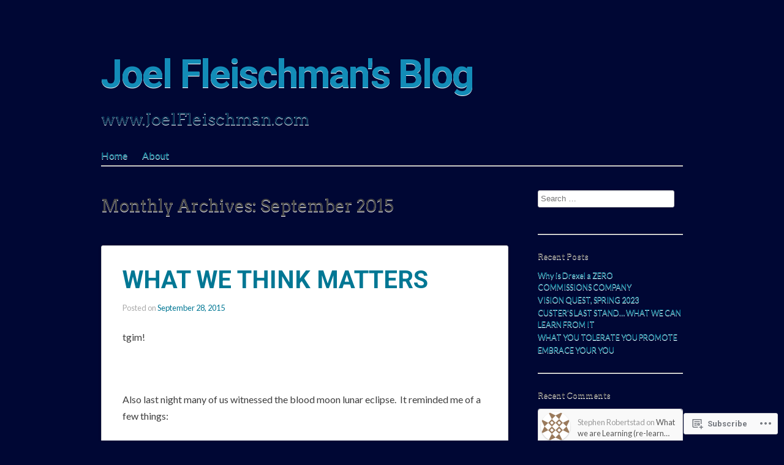

--- FILE ---
content_type: text/html; charset=UTF-8
request_url: https://joelfleischman.com/2015/09/
body_size: 31243
content:
<!DOCTYPE html>
<html lang="en">
<head>
<meta charset="UTF-8" />
<meta name="viewport" content="width=device-width" />
<title>September | 2015 | Joel Fleischman&#039;s Blog</title>
<link rel="profile" href="http://gmpg.org/xfn/11" />
<link rel="pingback" href="https://joelfleischman.com/xmlrpc.php" />
<!--[if lt IE 9]>
<script src="https://s0.wp.com/wp-content/themes/pub/sempress/js/html5.js?m=1360861925i" type="text/javascript"></script>
<![endif]-->

<script type="text/javascript">
  WebFontConfig = {"google":{"families":["Roboto:b:latin,latin-ext","Arvo:r:latin,latin-ext","Lato:r,i,b,bi:latin,latin-ext"]},"api_url":"https:\/\/fonts-api.wp.com\/css"};
  (function() {
    var wf = document.createElement('script');
    wf.src = '/wp-content/plugins/custom-fonts/js/webfont.js';
    wf.type = 'text/javascript';
    wf.async = 'true';
    var s = document.getElementsByTagName('script')[0];
    s.parentNode.insertBefore(wf, s);
	})();
</script><style id="jetpack-custom-fonts-css">.wf-active .site-title, .wf-active .entry-title, .wf-active .entry-title a{font-family:"Roboto",sans-serif;font-style:normal;font-weight:700}.wf-active body, .wf-active body.custom-font-enabled{font-family:"Lato",sans-serif}.wf-active h1, .wf-active h2, .wf-active h3, .wf-active h4, .wf-active h5, .wf-active h6{font-family:"Arvo",serif;font-weight:400;font-style:normal}.wf-active h1{font-style:normal;font-weight:400}.wf-active h2{font-style:normal;font-weight:400}.wf-active h3{font-style:normal;font-weight:400}.wf-active h4{font-style:normal;font-weight:400}.wf-active h5{font-style:normal;font-weight:400}.wf-active h6{font-style:normal;font-weight:400}</style>
<meta name='robots' content='max-image-preview:large' />

<!-- Async WordPress.com Remote Login -->
<script id="wpcom_remote_login_js">
var wpcom_remote_login_extra_auth = '';
function wpcom_remote_login_remove_dom_node_id( element_id ) {
	var dom_node = document.getElementById( element_id );
	if ( dom_node ) { dom_node.parentNode.removeChild( dom_node ); }
}
function wpcom_remote_login_remove_dom_node_classes( class_name ) {
	var dom_nodes = document.querySelectorAll( '.' + class_name );
	for ( var i = 0; i < dom_nodes.length; i++ ) {
		dom_nodes[ i ].parentNode.removeChild( dom_nodes[ i ] );
	}
}
function wpcom_remote_login_final_cleanup() {
	wpcom_remote_login_remove_dom_node_classes( "wpcom_remote_login_msg" );
	wpcom_remote_login_remove_dom_node_id( "wpcom_remote_login_key" );
	wpcom_remote_login_remove_dom_node_id( "wpcom_remote_login_validate" );
	wpcom_remote_login_remove_dom_node_id( "wpcom_remote_login_js" );
	wpcom_remote_login_remove_dom_node_id( "wpcom_request_access_iframe" );
	wpcom_remote_login_remove_dom_node_id( "wpcom_request_access_styles" );
}

// Watch for messages back from the remote login
window.addEventListener( "message", function( e ) {
	if ( e.origin === "https://r-login.wordpress.com" ) {
		var data = {};
		try {
			data = JSON.parse( e.data );
		} catch( e ) {
			wpcom_remote_login_final_cleanup();
			return;
		}

		if ( data.msg === 'LOGIN' ) {
			// Clean up the login check iframe
			wpcom_remote_login_remove_dom_node_id( "wpcom_remote_login_key" );

			var id_regex = new RegExp( /^[0-9]+$/ );
			var token_regex = new RegExp( /^.*|.*|.*$/ );
			if (
				token_regex.test( data.token )
				&& id_regex.test( data.wpcomid )
			) {
				// We have everything we need to ask for a login
				var script = document.createElement( "script" );
				script.setAttribute( "id", "wpcom_remote_login_validate" );
				script.src = '/remote-login.php?wpcom_remote_login=validate'
					+ '&wpcomid=' + data.wpcomid
					+ '&token=' + encodeURIComponent( data.token )
					+ '&host=' + window.location.protocol
					+ '//' + window.location.hostname
					+ '&postid=913'
					+ '&is_singular=';
				document.body.appendChild( script );
			}

			return;
		}

		// Safari ITP, not logged in, so redirect
		if ( data.msg === 'LOGIN-REDIRECT' ) {
			window.location = 'https://wordpress.com/log-in?redirect_to=' + window.location.href;
			return;
		}

		// Safari ITP, storage access failed, remove the request
		if ( data.msg === 'LOGIN-REMOVE' ) {
			var css_zap = 'html { -webkit-transition: margin-top 1s; transition: margin-top 1s; } /* 9001 */ html { margin-top: 0 !important; } * html body { margin-top: 0 !important; } @media screen and ( max-width: 782px ) { html { margin-top: 0 !important; } * html body { margin-top: 0 !important; } }';
			var style_zap = document.createElement( 'style' );
			style_zap.type = 'text/css';
			style_zap.appendChild( document.createTextNode( css_zap ) );
			document.body.appendChild( style_zap );

			var e = document.getElementById( 'wpcom_request_access_iframe' );
			e.parentNode.removeChild( e );

			document.cookie = 'wordpress_com_login_access=denied; path=/; max-age=31536000';

			return;
		}

		// Safari ITP
		if ( data.msg === 'REQUEST_ACCESS' ) {
			console.log( 'request access: safari' );

			// Check ITP iframe enable/disable knob
			if ( wpcom_remote_login_extra_auth !== 'safari_itp_iframe' ) {
				return;
			}

			// If we are in a "private window" there is no ITP.
			var private_window = false;
			try {
				var opendb = window.openDatabase( null, null, null, null );
			} catch( e ) {
				private_window = true;
			}

			if ( private_window ) {
				console.log( 'private window' );
				return;
			}

			var iframe = document.createElement( 'iframe' );
			iframe.id = 'wpcom_request_access_iframe';
			iframe.setAttribute( 'scrolling', 'no' );
			iframe.setAttribute( 'sandbox', 'allow-storage-access-by-user-activation allow-scripts allow-same-origin allow-top-navigation-by-user-activation' );
			iframe.src = 'https://r-login.wordpress.com/remote-login.php?wpcom_remote_login=request_access&origin=' + encodeURIComponent( data.origin ) + '&wpcomid=' + encodeURIComponent( data.wpcomid );

			var css = 'html { -webkit-transition: margin-top 1s; transition: margin-top 1s; } /* 9001 */ html { margin-top: 46px !important; } * html body { margin-top: 46px !important; } @media screen and ( max-width: 660px ) { html { margin-top: 71px !important; } * html body { margin-top: 71px !important; } #wpcom_request_access_iframe { display: block; height: 71px !important; } } #wpcom_request_access_iframe { border: 0px; height: 46px; position: fixed; top: 0; left: 0; width: 100%; min-width: 100%; z-index: 99999; background: #23282d; } ';

			var style = document.createElement( 'style' );
			style.type = 'text/css';
			style.id = 'wpcom_request_access_styles';
			style.appendChild( document.createTextNode( css ) );
			document.body.appendChild( style );

			document.body.appendChild( iframe );
		}

		if ( data.msg === 'DONE' ) {
			wpcom_remote_login_final_cleanup();
		}
	}
}, false );

// Inject the remote login iframe after the page has had a chance to load
// more critical resources
window.addEventListener( "DOMContentLoaded", function( e ) {
	var iframe = document.createElement( "iframe" );
	iframe.style.display = "none";
	iframe.setAttribute( "scrolling", "no" );
	iframe.setAttribute( "id", "wpcom_remote_login_key" );
	iframe.src = "https://r-login.wordpress.com/remote-login.php"
		+ "?wpcom_remote_login=key"
		+ "&origin=aHR0cHM6Ly9qb2VsZmxlaXNjaG1hbi5jb20%3D"
		+ "&wpcomid=50911074"
		+ "&time=" + Math.floor( Date.now() / 1000 );
	document.body.appendChild( iframe );
}, false );
</script>
<link rel='dns-prefetch' href='//s0.wp.com' />
<link rel="alternate" type="application/rss+xml" title="Joel Fleischman&#039;s Blog &raquo; Feed" href="https://joelfleischman.com/feed/" />
<link rel="alternate" type="application/rss+xml" title="Joel Fleischman&#039;s Blog &raquo; Comments Feed" href="https://joelfleischman.com/comments/feed/" />
	<script type="text/javascript">
		/* <![CDATA[ */
		function addLoadEvent(func) {
			var oldonload = window.onload;
			if (typeof window.onload != 'function') {
				window.onload = func;
			} else {
				window.onload = function () {
					oldonload();
					func();
				}
			}
		}
		/* ]]> */
	</script>
	<link crossorigin='anonymous' rel='stylesheet' id='all-css-0-1' href='/wp-content/mu-plugins/likes/jetpack-likes.css?m=1743883414i&cssminify=yes' type='text/css' media='all' />
<style id='wp-emoji-styles-inline-css'>

	img.wp-smiley, img.emoji {
		display: inline !important;
		border: none !important;
		box-shadow: none !important;
		height: 1em !important;
		width: 1em !important;
		margin: 0 0.07em !important;
		vertical-align: -0.1em !important;
		background: none !important;
		padding: 0 !important;
	}
/*# sourceURL=wp-emoji-styles-inline-css */
</style>
<link crossorigin='anonymous' rel='stylesheet' id='all-css-2-1' href='/wp-content/plugins/gutenberg-core/v22.2.0/build/styles/block-library/style.css?m=1764855221i&cssminify=yes' type='text/css' media='all' />
<style id='wp-block-library-inline-css'>
.has-text-align-justify {
	text-align:justify;
}
.has-text-align-justify{text-align:justify;}

/*# sourceURL=wp-block-library-inline-css */
</style><style id='global-styles-inline-css'>
:root{--wp--preset--aspect-ratio--square: 1;--wp--preset--aspect-ratio--4-3: 4/3;--wp--preset--aspect-ratio--3-4: 3/4;--wp--preset--aspect-ratio--3-2: 3/2;--wp--preset--aspect-ratio--2-3: 2/3;--wp--preset--aspect-ratio--16-9: 16/9;--wp--preset--aspect-ratio--9-16: 9/16;--wp--preset--color--black: #000000;--wp--preset--color--cyan-bluish-gray: #abb8c3;--wp--preset--color--white: #ffffff;--wp--preset--color--pale-pink: #f78da7;--wp--preset--color--vivid-red: #cf2e2e;--wp--preset--color--luminous-vivid-orange: #ff6900;--wp--preset--color--luminous-vivid-amber: #fcb900;--wp--preset--color--light-green-cyan: #7bdcb5;--wp--preset--color--vivid-green-cyan: #00d084;--wp--preset--color--pale-cyan-blue: #8ed1fc;--wp--preset--color--vivid-cyan-blue: #0693e3;--wp--preset--color--vivid-purple: #9b51e0;--wp--preset--gradient--vivid-cyan-blue-to-vivid-purple: linear-gradient(135deg,rgb(6,147,227) 0%,rgb(155,81,224) 100%);--wp--preset--gradient--light-green-cyan-to-vivid-green-cyan: linear-gradient(135deg,rgb(122,220,180) 0%,rgb(0,208,130) 100%);--wp--preset--gradient--luminous-vivid-amber-to-luminous-vivid-orange: linear-gradient(135deg,rgb(252,185,0) 0%,rgb(255,105,0) 100%);--wp--preset--gradient--luminous-vivid-orange-to-vivid-red: linear-gradient(135deg,rgb(255,105,0) 0%,rgb(207,46,46) 100%);--wp--preset--gradient--very-light-gray-to-cyan-bluish-gray: linear-gradient(135deg,rgb(238,238,238) 0%,rgb(169,184,195) 100%);--wp--preset--gradient--cool-to-warm-spectrum: linear-gradient(135deg,rgb(74,234,220) 0%,rgb(151,120,209) 20%,rgb(207,42,186) 40%,rgb(238,44,130) 60%,rgb(251,105,98) 80%,rgb(254,248,76) 100%);--wp--preset--gradient--blush-light-purple: linear-gradient(135deg,rgb(255,206,236) 0%,rgb(152,150,240) 100%);--wp--preset--gradient--blush-bordeaux: linear-gradient(135deg,rgb(254,205,165) 0%,rgb(254,45,45) 50%,rgb(107,0,62) 100%);--wp--preset--gradient--luminous-dusk: linear-gradient(135deg,rgb(255,203,112) 0%,rgb(199,81,192) 50%,rgb(65,88,208) 100%);--wp--preset--gradient--pale-ocean: linear-gradient(135deg,rgb(255,245,203) 0%,rgb(182,227,212) 50%,rgb(51,167,181) 100%);--wp--preset--gradient--electric-grass: linear-gradient(135deg,rgb(202,248,128) 0%,rgb(113,206,126) 100%);--wp--preset--gradient--midnight: linear-gradient(135deg,rgb(2,3,129) 0%,rgb(40,116,252) 100%);--wp--preset--font-size--small: 13px;--wp--preset--font-size--medium: 20px;--wp--preset--font-size--large: 36px;--wp--preset--font-size--x-large: 42px;--wp--preset--font-family--albert-sans: 'Albert Sans', sans-serif;--wp--preset--font-family--alegreya: Alegreya, serif;--wp--preset--font-family--arvo: Arvo, serif;--wp--preset--font-family--bodoni-moda: 'Bodoni Moda', serif;--wp--preset--font-family--bricolage-grotesque: 'Bricolage Grotesque', sans-serif;--wp--preset--font-family--cabin: Cabin, sans-serif;--wp--preset--font-family--chivo: Chivo, sans-serif;--wp--preset--font-family--commissioner: Commissioner, sans-serif;--wp--preset--font-family--cormorant: Cormorant, serif;--wp--preset--font-family--courier-prime: 'Courier Prime', monospace;--wp--preset--font-family--crimson-pro: 'Crimson Pro', serif;--wp--preset--font-family--dm-mono: 'DM Mono', monospace;--wp--preset--font-family--dm-sans: 'DM Sans', sans-serif;--wp--preset--font-family--dm-serif-display: 'DM Serif Display', serif;--wp--preset--font-family--domine: Domine, serif;--wp--preset--font-family--eb-garamond: 'EB Garamond', serif;--wp--preset--font-family--epilogue: Epilogue, sans-serif;--wp--preset--font-family--fahkwang: Fahkwang, sans-serif;--wp--preset--font-family--figtree: Figtree, sans-serif;--wp--preset--font-family--fira-sans: 'Fira Sans', sans-serif;--wp--preset--font-family--fjalla-one: 'Fjalla One', sans-serif;--wp--preset--font-family--fraunces: Fraunces, serif;--wp--preset--font-family--gabarito: Gabarito, system-ui;--wp--preset--font-family--ibm-plex-mono: 'IBM Plex Mono', monospace;--wp--preset--font-family--ibm-plex-sans: 'IBM Plex Sans', sans-serif;--wp--preset--font-family--ibarra-real-nova: 'Ibarra Real Nova', serif;--wp--preset--font-family--instrument-serif: 'Instrument Serif', serif;--wp--preset--font-family--inter: Inter, sans-serif;--wp--preset--font-family--josefin-sans: 'Josefin Sans', sans-serif;--wp--preset--font-family--jost: Jost, sans-serif;--wp--preset--font-family--libre-baskerville: 'Libre Baskerville', serif;--wp--preset--font-family--libre-franklin: 'Libre Franklin', sans-serif;--wp--preset--font-family--literata: Literata, serif;--wp--preset--font-family--lora: Lora, serif;--wp--preset--font-family--merriweather: Merriweather, serif;--wp--preset--font-family--montserrat: Montserrat, sans-serif;--wp--preset--font-family--newsreader: Newsreader, serif;--wp--preset--font-family--noto-sans-mono: 'Noto Sans Mono', sans-serif;--wp--preset--font-family--nunito: Nunito, sans-serif;--wp--preset--font-family--open-sans: 'Open Sans', sans-serif;--wp--preset--font-family--overpass: Overpass, sans-serif;--wp--preset--font-family--pt-serif: 'PT Serif', serif;--wp--preset--font-family--petrona: Petrona, serif;--wp--preset--font-family--piazzolla: Piazzolla, serif;--wp--preset--font-family--playfair-display: 'Playfair Display', serif;--wp--preset--font-family--plus-jakarta-sans: 'Plus Jakarta Sans', sans-serif;--wp--preset--font-family--poppins: Poppins, sans-serif;--wp--preset--font-family--raleway: Raleway, sans-serif;--wp--preset--font-family--roboto: Roboto, sans-serif;--wp--preset--font-family--roboto-slab: 'Roboto Slab', serif;--wp--preset--font-family--rubik: Rubik, sans-serif;--wp--preset--font-family--rufina: Rufina, serif;--wp--preset--font-family--sora: Sora, sans-serif;--wp--preset--font-family--source-sans-3: 'Source Sans 3', sans-serif;--wp--preset--font-family--source-serif-4: 'Source Serif 4', serif;--wp--preset--font-family--space-mono: 'Space Mono', monospace;--wp--preset--font-family--syne: Syne, sans-serif;--wp--preset--font-family--texturina: Texturina, serif;--wp--preset--font-family--urbanist: Urbanist, sans-serif;--wp--preset--font-family--work-sans: 'Work Sans', sans-serif;--wp--preset--spacing--20: 0.44rem;--wp--preset--spacing--30: 0.67rem;--wp--preset--spacing--40: 1rem;--wp--preset--spacing--50: 1.5rem;--wp--preset--spacing--60: 2.25rem;--wp--preset--spacing--70: 3.38rem;--wp--preset--spacing--80: 5.06rem;--wp--preset--shadow--natural: 6px 6px 9px rgba(0, 0, 0, 0.2);--wp--preset--shadow--deep: 12px 12px 50px rgba(0, 0, 0, 0.4);--wp--preset--shadow--sharp: 6px 6px 0px rgba(0, 0, 0, 0.2);--wp--preset--shadow--outlined: 6px 6px 0px -3px rgb(255, 255, 255), 6px 6px rgb(0, 0, 0);--wp--preset--shadow--crisp: 6px 6px 0px rgb(0, 0, 0);}:where(.is-layout-flex){gap: 0.5em;}:where(.is-layout-grid){gap: 0.5em;}body .is-layout-flex{display: flex;}.is-layout-flex{flex-wrap: wrap;align-items: center;}.is-layout-flex > :is(*, div){margin: 0;}body .is-layout-grid{display: grid;}.is-layout-grid > :is(*, div){margin: 0;}:where(.wp-block-columns.is-layout-flex){gap: 2em;}:where(.wp-block-columns.is-layout-grid){gap: 2em;}:where(.wp-block-post-template.is-layout-flex){gap: 1.25em;}:where(.wp-block-post-template.is-layout-grid){gap: 1.25em;}.has-black-color{color: var(--wp--preset--color--black) !important;}.has-cyan-bluish-gray-color{color: var(--wp--preset--color--cyan-bluish-gray) !important;}.has-white-color{color: var(--wp--preset--color--white) !important;}.has-pale-pink-color{color: var(--wp--preset--color--pale-pink) !important;}.has-vivid-red-color{color: var(--wp--preset--color--vivid-red) !important;}.has-luminous-vivid-orange-color{color: var(--wp--preset--color--luminous-vivid-orange) !important;}.has-luminous-vivid-amber-color{color: var(--wp--preset--color--luminous-vivid-amber) !important;}.has-light-green-cyan-color{color: var(--wp--preset--color--light-green-cyan) !important;}.has-vivid-green-cyan-color{color: var(--wp--preset--color--vivid-green-cyan) !important;}.has-pale-cyan-blue-color{color: var(--wp--preset--color--pale-cyan-blue) !important;}.has-vivid-cyan-blue-color{color: var(--wp--preset--color--vivid-cyan-blue) !important;}.has-vivid-purple-color{color: var(--wp--preset--color--vivid-purple) !important;}.has-black-background-color{background-color: var(--wp--preset--color--black) !important;}.has-cyan-bluish-gray-background-color{background-color: var(--wp--preset--color--cyan-bluish-gray) !important;}.has-white-background-color{background-color: var(--wp--preset--color--white) !important;}.has-pale-pink-background-color{background-color: var(--wp--preset--color--pale-pink) !important;}.has-vivid-red-background-color{background-color: var(--wp--preset--color--vivid-red) !important;}.has-luminous-vivid-orange-background-color{background-color: var(--wp--preset--color--luminous-vivid-orange) !important;}.has-luminous-vivid-amber-background-color{background-color: var(--wp--preset--color--luminous-vivid-amber) !important;}.has-light-green-cyan-background-color{background-color: var(--wp--preset--color--light-green-cyan) !important;}.has-vivid-green-cyan-background-color{background-color: var(--wp--preset--color--vivid-green-cyan) !important;}.has-pale-cyan-blue-background-color{background-color: var(--wp--preset--color--pale-cyan-blue) !important;}.has-vivid-cyan-blue-background-color{background-color: var(--wp--preset--color--vivid-cyan-blue) !important;}.has-vivid-purple-background-color{background-color: var(--wp--preset--color--vivid-purple) !important;}.has-black-border-color{border-color: var(--wp--preset--color--black) !important;}.has-cyan-bluish-gray-border-color{border-color: var(--wp--preset--color--cyan-bluish-gray) !important;}.has-white-border-color{border-color: var(--wp--preset--color--white) !important;}.has-pale-pink-border-color{border-color: var(--wp--preset--color--pale-pink) !important;}.has-vivid-red-border-color{border-color: var(--wp--preset--color--vivid-red) !important;}.has-luminous-vivid-orange-border-color{border-color: var(--wp--preset--color--luminous-vivid-orange) !important;}.has-luminous-vivid-amber-border-color{border-color: var(--wp--preset--color--luminous-vivid-amber) !important;}.has-light-green-cyan-border-color{border-color: var(--wp--preset--color--light-green-cyan) !important;}.has-vivid-green-cyan-border-color{border-color: var(--wp--preset--color--vivid-green-cyan) !important;}.has-pale-cyan-blue-border-color{border-color: var(--wp--preset--color--pale-cyan-blue) !important;}.has-vivid-cyan-blue-border-color{border-color: var(--wp--preset--color--vivid-cyan-blue) !important;}.has-vivid-purple-border-color{border-color: var(--wp--preset--color--vivid-purple) !important;}.has-vivid-cyan-blue-to-vivid-purple-gradient-background{background: var(--wp--preset--gradient--vivid-cyan-blue-to-vivid-purple) !important;}.has-light-green-cyan-to-vivid-green-cyan-gradient-background{background: var(--wp--preset--gradient--light-green-cyan-to-vivid-green-cyan) !important;}.has-luminous-vivid-amber-to-luminous-vivid-orange-gradient-background{background: var(--wp--preset--gradient--luminous-vivid-amber-to-luminous-vivid-orange) !important;}.has-luminous-vivid-orange-to-vivid-red-gradient-background{background: var(--wp--preset--gradient--luminous-vivid-orange-to-vivid-red) !important;}.has-very-light-gray-to-cyan-bluish-gray-gradient-background{background: var(--wp--preset--gradient--very-light-gray-to-cyan-bluish-gray) !important;}.has-cool-to-warm-spectrum-gradient-background{background: var(--wp--preset--gradient--cool-to-warm-spectrum) !important;}.has-blush-light-purple-gradient-background{background: var(--wp--preset--gradient--blush-light-purple) !important;}.has-blush-bordeaux-gradient-background{background: var(--wp--preset--gradient--blush-bordeaux) !important;}.has-luminous-dusk-gradient-background{background: var(--wp--preset--gradient--luminous-dusk) !important;}.has-pale-ocean-gradient-background{background: var(--wp--preset--gradient--pale-ocean) !important;}.has-electric-grass-gradient-background{background: var(--wp--preset--gradient--electric-grass) !important;}.has-midnight-gradient-background{background: var(--wp--preset--gradient--midnight) !important;}.has-small-font-size{font-size: var(--wp--preset--font-size--small) !important;}.has-medium-font-size{font-size: var(--wp--preset--font-size--medium) !important;}.has-large-font-size{font-size: var(--wp--preset--font-size--large) !important;}.has-x-large-font-size{font-size: var(--wp--preset--font-size--x-large) !important;}.has-albert-sans-font-family{font-family: var(--wp--preset--font-family--albert-sans) !important;}.has-alegreya-font-family{font-family: var(--wp--preset--font-family--alegreya) !important;}.has-arvo-font-family{font-family: var(--wp--preset--font-family--arvo) !important;}.has-bodoni-moda-font-family{font-family: var(--wp--preset--font-family--bodoni-moda) !important;}.has-bricolage-grotesque-font-family{font-family: var(--wp--preset--font-family--bricolage-grotesque) !important;}.has-cabin-font-family{font-family: var(--wp--preset--font-family--cabin) !important;}.has-chivo-font-family{font-family: var(--wp--preset--font-family--chivo) !important;}.has-commissioner-font-family{font-family: var(--wp--preset--font-family--commissioner) !important;}.has-cormorant-font-family{font-family: var(--wp--preset--font-family--cormorant) !important;}.has-courier-prime-font-family{font-family: var(--wp--preset--font-family--courier-prime) !important;}.has-crimson-pro-font-family{font-family: var(--wp--preset--font-family--crimson-pro) !important;}.has-dm-mono-font-family{font-family: var(--wp--preset--font-family--dm-mono) !important;}.has-dm-sans-font-family{font-family: var(--wp--preset--font-family--dm-sans) !important;}.has-dm-serif-display-font-family{font-family: var(--wp--preset--font-family--dm-serif-display) !important;}.has-domine-font-family{font-family: var(--wp--preset--font-family--domine) !important;}.has-eb-garamond-font-family{font-family: var(--wp--preset--font-family--eb-garamond) !important;}.has-epilogue-font-family{font-family: var(--wp--preset--font-family--epilogue) !important;}.has-fahkwang-font-family{font-family: var(--wp--preset--font-family--fahkwang) !important;}.has-figtree-font-family{font-family: var(--wp--preset--font-family--figtree) !important;}.has-fira-sans-font-family{font-family: var(--wp--preset--font-family--fira-sans) !important;}.has-fjalla-one-font-family{font-family: var(--wp--preset--font-family--fjalla-one) !important;}.has-fraunces-font-family{font-family: var(--wp--preset--font-family--fraunces) !important;}.has-gabarito-font-family{font-family: var(--wp--preset--font-family--gabarito) !important;}.has-ibm-plex-mono-font-family{font-family: var(--wp--preset--font-family--ibm-plex-mono) !important;}.has-ibm-plex-sans-font-family{font-family: var(--wp--preset--font-family--ibm-plex-sans) !important;}.has-ibarra-real-nova-font-family{font-family: var(--wp--preset--font-family--ibarra-real-nova) !important;}.has-instrument-serif-font-family{font-family: var(--wp--preset--font-family--instrument-serif) !important;}.has-inter-font-family{font-family: var(--wp--preset--font-family--inter) !important;}.has-josefin-sans-font-family{font-family: var(--wp--preset--font-family--josefin-sans) !important;}.has-jost-font-family{font-family: var(--wp--preset--font-family--jost) !important;}.has-libre-baskerville-font-family{font-family: var(--wp--preset--font-family--libre-baskerville) !important;}.has-libre-franklin-font-family{font-family: var(--wp--preset--font-family--libre-franklin) !important;}.has-literata-font-family{font-family: var(--wp--preset--font-family--literata) !important;}.has-lora-font-family{font-family: var(--wp--preset--font-family--lora) !important;}.has-merriweather-font-family{font-family: var(--wp--preset--font-family--merriweather) !important;}.has-montserrat-font-family{font-family: var(--wp--preset--font-family--montserrat) !important;}.has-newsreader-font-family{font-family: var(--wp--preset--font-family--newsreader) !important;}.has-noto-sans-mono-font-family{font-family: var(--wp--preset--font-family--noto-sans-mono) !important;}.has-nunito-font-family{font-family: var(--wp--preset--font-family--nunito) !important;}.has-open-sans-font-family{font-family: var(--wp--preset--font-family--open-sans) !important;}.has-overpass-font-family{font-family: var(--wp--preset--font-family--overpass) !important;}.has-pt-serif-font-family{font-family: var(--wp--preset--font-family--pt-serif) !important;}.has-petrona-font-family{font-family: var(--wp--preset--font-family--petrona) !important;}.has-piazzolla-font-family{font-family: var(--wp--preset--font-family--piazzolla) !important;}.has-playfair-display-font-family{font-family: var(--wp--preset--font-family--playfair-display) !important;}.has-plus-jakarta-sans-font-family{font-family: var(--wp--preset--font-family--plus-jakarta-sans) !important;}.has-poppins-font-family{font-family: var(--wp--preset--font-family--poppins) !important;}.has-raleway-font-family{font-family: var(--wp--preset--font-family--raleway) !important;}.has-roboto-font-family{font-family: var(--wp--preset--font-family--roboto) !important;}.has-roboto-slab-font-family{font-family: var(--wp--preset--font-family--roboto-slab) !important;}.has-rubik-font-family{font-family: var(--wp--preset--font-family--rubik) !important;}.has-rufina-font-family{font-family: var(--wp--preset--font-family--rufina) !important;}.has-sora-font-family{font-family: var(--wp--preset--font-family--sora) !important;}.has-source-sans-3-font-family{font-family: var(--wp--preset--font-family--source-sans-3) !important;}.has-source-serif-4-font-family{font-family: var(--wp--preset--font-family--source-serif-4) !important;}.has-space-mono-font-family{font-family: var(--wp--preset--font-family--space-mono) !important;}.has-syne-font-family{font-family: var(--wp--preset--font-family--syne) !important;}.has-texturina-font-family{font-family: var(--wp--preset--font-family--texturina) !important;}.has-urbanist-font-family{font-family: var(--wp--preset--font-family--urbanist) !important;}.has-work-sans-font-family{font-family: var(--wp--preset--font-family--work-sans) !important;}
/*# sourceURL=global-styles-inline-css */
</style>

<style id='classic-theme-styles-inline-css'>
/*! This file is auto-generated */
.wp-block-button__link{color:#fff;background-color:#32373c;border-radius:9999px;box-shadow:none;text-decoration:none;padding:calc(.667em + 2px) calc(1.333em + 2px);font-size:1.125em}.wp-block-file__button{background:#32373c;color:#fff;text-decoration:none}
/*# sourceURL=/wp-includes/css/classic-themes.min.css */
</style>
<link crossorigin='anonymous' rel='stylesheet' id='all-css-4-1' href='/_static/??[base64]/BFsDmmsh16BAGeybrrFVWAp4j47rHX2VY79/2W0Pw74fLp97uaLp&cssminify=yes' type='text/css' media='all' />
<style id='jetpack-global-styles-frontend-style-inline-css'>
:root { --font-headings: unset; --font-base: unset; --font-headings-default: -apple-system,BlinkMacSystemFont,"Segoe UI",Roboto,Oxygen-Sans,Ubuntu,Cantarell,"Helvetica Neue",sans-serif; --font-base-default: -apple-system,BlinkMacSystemFont,"Segoe UI",Roboto,Oxygen-Sans,Ubuntu,Cantarell,"Helvetica Neue",sans-serif;}
/*# sourceURL=jetpack-global-styles-frontend-style-inline-css */
</style>
<link crossorigin='anonymous' rel='stylesheet' id='all-css-6-1' href='/_static/??-eJyNjcEKwjAQRH/IuFRT6kX8FNkmS5K6yQY3Qfx7bfEiXrwM82B4A49qnJRGpUHupnIPqSgs1Cq624chi6zhO5OCRryTR++fW00l7J3qDv43XVNxoOISsmEJol/wY2uR8vs3WggsM/I6uOTzMI3Hw8lOg11eUT1JKA==&cssminify=yes' type='text/css' media='all' />
<script type="text/javascript" id="wpcom-actionbar-placeholder-js-extra">
/* <![CDATA[ */
var actionbardata = {"siteID":"50911074","postID":"0","siteURL":"https://joelfleischman.com","xhrURL":"https://joelfleischman.com/wp-admin/admin-ajax.php","nonce":"b9a2150171","isLoggedIn":"","statusMessage":"","subsEmailDefault":"instantly","proxyScriptUrl":"https://s0.wp.com/wp-content/js/wpcom-proxy-request.js?m=1513050504i&amp;ver=20211021","i18n":{"followedText":"New posts from this site will now appear in your \u003Ca href=\"https://wordpress.com/reader\"\u003EReader\u003C/a\u003E","foldBar":"Collapse this bar","unfoldBar":"Expand this bar","shortLinkCopied":"Shortlink copied to clipboard."}};
//# sourceURL=wpcom-actionbar-placeholder-js-extra
/* ]]> */
</script>
<script type="text/javascript" id="jetpack-mu-wpcom-settings-js-before">
/* <![CDATA[ */
var JETPACK_MU_WPCOM_SETTINGS = {"assetsUrl":"https://s0.wp.com/wp-content/mu-plugins/jetpack-mu-wpcom-plugin/moon/jetpack_vendor/automattic/jetpack-mu-wpcom/src/build/"};
//# sourceURL=jetpack-mu-wpcom-settings-js-before
/* ]]> */
</script>
<script crossorigin='anonymous' type='text/javascript'  src='/_static/??-eJzTLy/QTc7PK0nNK9HPKtYvyinRLSjKr6jUyyrW0QfKZeYl55SmpBaDJLMKS1OLKqGUXm5mHkFFurmZ6UWJJalQxfa5tobmRgamxgZmFpZZACbyLJI='></script>
<script type="text/javascript" id="rlt-proxy-js-after">
/* <![CDATA[ */
	rltInitialize( {"token":null,"iframeOrigins":["https:\/\/widgets.wp.com"]} );
//# sourceURL=rlt-proxy-js-after
/* ]]> */
</script>
<link rel="EditURI" type="application/rsd+xml" title="RSD" href="https://joelfleischmandotcom.wordpress.com/xmlrpc.php?rsd" />
<meta name="generator" content="WordPress.com" />

<!-- Jetpack Open Graph Tags -->
<meta property="og:type" content="website" />
<meta property="og:title" content="September 2015 &#8211; Joel Fleischman&#039;s Blog" />
<meta property="og:site_name" content="Joel Fleischman&#039;s Blog" />
<meta property="og:image" content="https://s0.wp.com/i/blank.jpg?m=1383295312i" />
<meta property="og:image:width" content="200" />
<meta property="og:image:height" content="200" />
<meta property="og:image:alt" content="" />
<meta property="og:locale" content="en_US" />
<meta name="twitter:creator" content="@JoelmFleischman" />

<!-- End Jetpack Open Graph Tags -->
<link rel="shortcut icon" type="image/x-icon" href="https://s0.wp.com/i/favicon.ico?m=1713425267i" sizes="16x16 24x24 32x32 48x48" />
<link rel="icon" type="image/x-icon" href="https://s0.wp.com/i/favicon.ico?m=1713425267i" sizes="16x16 24x24 32x32 48x48" />
<link rel="apple-touch-icon" href="https://s0.wp.com/i/webclip.png?m=1713868326i" />
<link rel='openid.server' href='https://joelfleischman.com/?openidserver=1' />
<link rel='openid.delegate' href='https://joelfleischman.com/' />
<link rel="search" type="application/opensearchdescription+xml" href="https://joelfleischman.com/osd.xml" title="Joel Fleischman&#039;s Blog" />
<link rel="search" type="application/opensearchdescription+xml" href="https://s1.wp.com/opensearch.xml" title="WordPress.com" />
<meta name="theme-color" content="#000734" />
<style type="text/css">.recentcomments a{display:inline !important;padding:0 !important;margin:0 !important;}</style>		<style type="text/css">
			.recentcomments a {
				display: inline !important;
				padding: 0 !important;
				margin: 0 !important;
			}

			table.recentcommentsavatartop img.avatar, table.recentcommentsavatarend img.avatar {
				border: 0px;
				margin: 0;
			}

			table.recentcommentsavatartop a, table.recentcommentsavatarend a {
				border: 0px !important;
				background-color: transparent !important;
			}

			td.recentcommentsavatarend, td.recentcommentsavatartop {
				padding: 0px 0px 1px 0px;
				margin: 0px;
			}

			td.recentcommentstextend {
				border: none !important;
				padding: 0px 0px 2px 10px;
			}

			.rtl td.recentcommentstextend {
				padding: 0px 10px 2px 0px;
			}

			td.recentcommentstexttop {
				border: none;
				padding: 0px 0px 0px 10px;
			}

			.rtl td.recentcommentstexttop {
				padding: 0px 10px 0px 0px;
			}
		</style>
		<meta name="description" content="7 posts published by JoelFleischman.com during September 2015" />
<style type="text/css" id="custom-background-css">
body.custom-background { background-color: #000734; }
</style>
	<style type="text/css" id="custom-colors-css">body { background-color: #000734;}
.main-navigation ul ul { background-color: #000734;}
#masthead .site-title a { color: #138CB7;}
.site-description { color: #002D51;}
#content a, .entry-title a, #secondary ul li a, .main-navigation a, .site-info a { color: #007794;}
.main-navigation, .widget { border-color: #93938B;}
</style>
			<link rel="stylesheet" id="custom-css-css" type="text/css" href="https://s0.wp.com/?custom-css=1&#038;csblog=3rCim&#038;cscache=6&#038;csrev=10" />
			<link crossorigin='anonymous' rel='stylesheet' id='all-css-0-3' href='/_static/??-eJyVj1sKwjAQRTdkHKqV+iMupcTJYGOTTMhM2u1boT5AEPw9l/uCORvkpJQUYjU51KtPAjfSbHE0C5ozclwFiMzpKfYTJccFbFWOVtXjy4bBing0OlAkM1DIVMB5USgkmZP4iczkHbF8ky2KbOD3rs85vU8Il8A4Csjsl6p/EyK7GkgAbeEqFN4/VvAIPMdT0x32u2PbNe3tDpX4dmU=&cssminify=yes' type='text/css' media='all' />
</head>

<body class="archive date custom-background wp-theme-pubsempress customizer-styles-applied jetpack-reblog-enabled custom-colors">
<div id="page" class="hfeed site">
		<header id="masthead" class="site-header" role="banner">
		<div class="logo">
			<h1 class="site-title"><a href="https://joelfleischman.com/" title="Joel Fleischman&#039;s Blog" rel="home">Joel Fleischman&#039;s Blog</a></h1>
			<h2 class="site-description">www.JoelFleischman.com  </h2>
		</div>

		<nav role="navigation" class="site-navigation main-navigation">
			<h1 class="assistive-text">Menu</h1>
			<div class="assistive-text skip-link"><a href="#content" title="Skip to content">Skip to content</a></div>

			<div class="menu"><ul>
<li ><a href="https://joelfleischman.com/">Home</a></li><li class="page_item page-item-1"><a href="https://joelfleischman.com/about/">About</a></li>
</ul></div>
		</nav><!-- .site-navigation .main-navigation -->

		</header><!-- #masthead .site-header -->

	<div id="main" class="site-main">

		<section id="primary" class="content-area">
			<div id="content" class="site-content" role="main">

			
				<header class="page-header">
					<h1 class="page-title">
						Monthly Archives: <span>September 2015</span>					</h1>
									</header><!-- .page-header -->

								
					
<article id="post-913" class="post-913 post type-post status-publish format-standard hentry category-inspiration">
	<header class="entry-header">
		<h1 class="entry-title"><a href="https://joelfleischman.com/2015/09/28/what-we-think-matters/" rel="bookmark">WHAT WE THINK&nbsp;MATTERS</a></h1>

				<div class="entry-meta">
			Posted on <a href="https://joelfleischman.com/2015/09/28/what-we-think-matters/" title="12:30 pm" rel="bookmark"><time class="entry-date" datetime="2015-09-28T12:30:34+00:00">September 28, 2015</time></a><span class="byline"> by <span class="author vcard"><a class="url fn n" href="https://joelfleischman.com/author/joelfleischman08/" title="View all posts by JoelFleischman.com" rel="author">JoelFleischman.com</a></span></span>		</div><!-- .entry-meta -->
			</header><!-- .entry-header -->

		<div class="entry-content">
		
		<p>tgim!</p>
<p>&nbsp;</p>
<p>Also last night many of us witnessed the blood moon lunar eclipse.  It reminded me of a few things:</p>
<ol>
<li> We are small and here for only a short time.</li>
<li>If we pause and look around, the universe is amazing.</li>
<li>When we are here&#8230; we might as well be awesome.</li>
<li>Yet with how small we are, we still can CHANGE THE WORLD that we live  in.</li>
<li>If earth is this marvelous&#8230; what heaven must look like&#8230;</li>
<li>It really helps if its a clear night to view this.  So often things happen randomly.  If it&#8217;s cloudy&#8230; it goes unnoticed.</li>
</ol>
<p>&nbsp;</p>
<p><em>– Joel Fleischman.  Joel is Head Coach of the solution providers for Drexel Building Supply.  (<a href="http://www.drexelteam.com/" target="_blank">drexelteam</a></em>).   You can follow him on twitter:  <a href="https://twitter.com/JoelmFleischman">@JoelmFleischman.</a>   Our purpose since 1985 is to be a supplier of other people’s happiness.</p>
<p>&nbsp;</p>
<div id="jp-post-flair" class="sharedaddy sd-like-enabled sd-sharing-enabled"><div class="sharedaddy sd-sharing-enabled"><div class="robots-nocontent sd-block sd-social sd-social-icon-text sd-sharing"><h3 class="sd-title">Share this:</h3><div class="sd-content"><ul><li class="share-twitter"><a rel="nofollow noopener noreferrer"
				data-shared="sharing-twitter-913"
				class="share-twitter sd-button share-icon"
				href="https://joelfleischman.com/2015/09/28/what-we-think-matters/?share=twitter"
				target="_blank"
				aria-labelledby="sharing-twitter-913"
				>
				<span id="sharing-twitter-913" hidden>Click to share on X (Opens in new window)</span>
				<span>X</span>
			</a></li><li class="share-facebook"><a rel="nofollow noopener noreferrer"
				data-shared="sharing-facebook-913"
				class="share-facebook sd-button share-icon"
				href="https://joelfleischman.com/2015/09/28/what-we-think-matters/?share=facebook"
				target="_blank"
				aria-labelledby="sharing-facebook-913"
				>
				<span id="sharing-facebook-913" hidden>Click to share on Facebook (Opens in new window)</span>
				<span>Facebook</span>
			</a></li><li class="share-print"><a rel="nofollow noopener noreferrer"
				data-shared="sharing-print-913"
				class="share-print sd-button share-icon"
				href="https://joelfleischman.com/2015/09/28/what-we-think-matters/?share=print"
				target="_blank"
				aria-labelledby="sharing-print-913"
				>
				<span id="sharing-print-913" hidden>Click to print (Opens in new window)</span>
				<span>Print</span>
			</a></li><li class="share-email"><a rel="nofollow noopener noreferrer"
				data-shared="sharing-email-913"
				class="share-email sd-button share-icon"
				href="mailto:?subject=%5BShared%20Post%5D%20WHAT%20WE%20THINK%20MATTERS&#038;body=https%3A%2F%2Fjoelfleischman.com%2F2015%2F09%2F28%2Fwhat-we-think-matters%2F&#038;share=email"
				target="_blank"
				aria-labelledby="sharing-email-913"
				data-email-share-error-title="Do you have email set up?" data-email-share-error-text="If you&#039;re having problems sharing via email, you might not have email set up for your browser. You may need to create a new email yourself." data-email-share-nonce="1f4b61ecae" data-email-share-track-url="https://joelfleischman.com/2015/09/28/what-we-think-matters/?share=email">
				<span id="sharing-email-913" hidden>Click to email a link to a friend (Opens in new window)</span>
				<span>Email</span>
			</a></li><li class="share-linkedin"><a rel="nofollow noopener noreferrer"
				data-shared="sharing-linkedin-913"
				class="share-linkedin sd-button share-icon"
				href="https://joelfleischman.com/2015/09/28/what-we-think-matters/?share=linkedin"
				target="_blank"
				aria-labelledby="sharing-linkedin-913"
				>
				<span id="sharing-linkedin-913" hidden>Click to share on LinkedIn (Opens in new window)</span>
				<span>LinkedIn</span>
			</a></li><li class="share-end"></li></ul></div></div></div><div class='sharedaddy sd-block sd-like jetpack-likes-widget-wrapper jetpack-likes-widget-unloaded' id='like-post-wrapper-50911074-913-696724ed20dac' data-src='//widgets.wp.com/likes/index.html?ver=20260114#blog_id=50911074&amp;post_id=913&amp;origin=joelfleischmandotcom.wordpress.com&amp;obj_id=50911074-913-696724ed20dac&amp;domain=joelfleischman.com' data-name='like-post-frame-50911074-913-696724ed20dac' data-title='Like or Reblog'><div class='likes-widget-placeholder post-likes-widget-placeholder' style='height: 55px;'><span class='button'><span>Like</span></span> <span class='loading'>Loading...</span></div><span class='sd-text-color'></span><a class='sd-link-color'></a></div></div>			</div><!-- .entry-content -->
	
	<footer class="entry-meta">
								<span class="cat-links">
				Posted in <a href="https://joelfleischman.com/category/inspiration/" rel="category tag">Inspiration</a>			</span>
			
					
				<span class="sep"> | </span>
		<span class="comments-link"><a href="https://joelfleischman.com/2015/09/28/what-we-think-matters/#respond">Leave a comment</a></span>
		
			</footer><!-- .entry-meta -->
</article><!-- #post-913 -->

				
					
<article id="post-908" class="post-908 post type-post status-publish format-standard hentry category-inspiration">
	<header class="entry-header">
		<h1 class="entry-title"><a href="https://joelfleischman.com/2015/09/24/dont-be-that-salesman/" rel="bookmark">DON&#8217;T BE THAT&nbsp;SALESMAN</a></h1>

				<div class="entry-meta">
			Posted on <a href="https://joelfleischman.com/2015/09/24/dont-be-that-salesman/" title="4:34 am" rel="bookmark"><time class="entry-date" datetime="2015-09-24T04:34:33+00:00">September 24, 2015</time></a><span class="byline"> by <span class="author vcard"><a class="url fn n" href="https://joelfleischman.com/author/joelfleischman08/" title="View all posts by JoelFleischman.com" rel="author">JoelFleischman.com</a></span></span>		</div><!-- .entry-meta -->
			</header><!-- .entry-header -->

		<div class="entry-content">
		
		<h2>TGIM!</h2>
<p>by guest blogger: Beth Pautsch, Vice President of Cabinetry Sales</p>
<p><strong><span style="text-decoration:underline;">My salesman story of the week:</span></strong><br />
Wednesday a cabinetry rep stopped in Brookfield to get us to sell his product. Someone on the Brookfield team said he needed to talk to me but I was at Berlin. He drove to Berlin without calling and expected me to stop and meet with him. He was surprised when I told him no. He left me brochures and asked for my card. I envision him talking with his boss on how great it was that he stopped at TWO Drexel locations. He talked with me about his product, left me some info, and got my business card. On paper that sounds like a successful sales call. The reality is that he not only didn&#8217;t value my time, but his either. I find it difficult to take someone seriously who wastes 4 hours in one day to drive around without doing his homework. Once again we can learn so much from these people. Research your target customers. Make appointments. Bring value and don&#8217;t waste their time.</p>
<p>************************</p>
<p>BONUS CONTENT!</p>
<p>Below is a real e-mail I got last week from a &#8220;newer&#8221; but &#8220;awesomer&#8221; trade partner Metrie trying to meet with us.  I thought this was super impactful, appreciating his time and ours.   You can learn a lot from everything around you.  This is an idea you might want to use yourself.</p>
<p><em>Good afternoon gentlemen. I have a bit of an impromptu trip to your neck of the woods Thursday evening and will be staying up there for the night. I was hoping to stop in to see you for a few minutes on Friday morning. Call it a wellness checkup! Any chance you or anyone else who may have questions, comments, concerns or needs will be available? I don’t expect to take up too much of your time, unless of course you need the time. Also, if you need anything such as literature, sample pieces, etc. please let me know and I’ll bring what I can.</em></p>
<p><em>Thanks men.</em></p>
<p><em>Stosh Stolarek</em><br />
<em>Account Representative, Metrie</em></p>
<p>&nbsp;</p>
<div id="jp-post-flair" class="sharedaddy sd-like-enabled sd-sharing-enabled"><div class="sharedaddy sd-sharing-enabled"><div class="robots-nocontent sd-block sd-social sd-social-icon-text sd-sharing"><h3 class="sd-title">Share this:</h3><div class="sd-content"><ul><li class="share-twitter"><a rel="nofollow noopener noreferrer"
				data-shared="sharing-twitter-908"
				class="share-twitter sd-button share-icon"
				href="https://joelfleischman.com/2015/09/24/dont-be-that-salesman/?share=twitter"
				target="_blank"
				aria-labelledby="sharing-twitter-908"
				>
				<span id="sharing-twitter-908" hidden>Click to share on X (Opens in new window)</span>
				<span>X</span>
			</a></li><li class="share-facebook"><a rel="nofollow noopener noreferrer"
				data-shared="sharing-facebook-908"
				class="share-facebook sd-button share-icon"
				href="https://joelfleischman.com/2015/09/24/dont-be-that-salesman/?share=facebook"
				target="_blank"
				aria-labelledby="sharing-facebook-908"
				>
				<span id="sharing-facebook-908" hidden>Click to share on Facebook (Opens in new window)</span>
				<span>Facebook</span>
			</a></li><li class="share-print"><a rel="nofollow noopener noreferrer"
				data-shared="sharing-print-908"
				class="share-print sd-button share-icon"
				href="https://joelfleischman.com/2015/09/24/dont-be-that-salesman/?share=print"
				target="_blank"
				aria-labelledby="sharing-print-908"
				>
				<span id="sharing-print-908" hidden>Click to print (Opens in new window)</span>
				<span>Print</span>
			</a></li><li class="share-email"><a rel="nofollow noopener noreferrer"
				data-shared="sharing-email-908"
				class="share-email sd-button share-icon"
				href="mailto:?subject=%5BShared%20Post%5D%20DON%27T%20BE%20THAT%20SALESMAN&#038;body=https%3A%2F%2Fjoelfleischman.com%2F2015%2F09%2F24%2Fdont-be-that-salesman%2F&#038;share=email"
				target="_blank"
				aria-labelledby="sharing-email-908"
				data-email-share-error-title="Do you have email set up?" data-email-share-error-text="If you&#039;re having problems sharing via email, you might not have email set up for your browser. You may need to create a new email yourself." data-email-share-nonce="acdd2bcb9c" data-email-share-track-url="https://joelfleischman.com/2015/09/24/dont-be-that-salesman/?share=email">
				<span id="sharing-email-908" hidden>Click to email a link to a friend (Opens in new window)</span>
				<span>Email</span>
			</a></li><li class="share-linkedin"><a rel="nofollow noopener noreferrer"
				data-shared="sharing-linkedin-908"
				class="share-linkedin sd-button share-icon"
				href="https://joelfleischman.com/2015/09/24/dont-be-that-salesman/?share=linkedin"
				target="_blank"
				aria-labelledby="sharing-linkedin-908"
				>
				<span id="sharing-linkedin-908" hidden>Click to share on LinkedIn (Opens in new window)</span>
				<span>LinkedIn</span>
			</a></li><li class="share-end"></li></ul></div></div></div><div class='sharedaddy sd-block sd-like jetpack-likes-widget-wrapper jetpack-likes-widget-unloaded' id='like-post-wrapper-50911074-908-696724ed22555' data-src='//widgets.wp.com/likes/index.html?ver=20260114#blog_id=50911074&amp;post_id=908&amp;origin=joelfleischmandotcom.wordpress.com&amp;obj_id=50911074-908-696724ed22555&amp;domain=joelfleischman.com' data-name='like-post-frame-50911074-908-696724ed22555' data-title='Like or Reblog'><div class='likes-widget-placeholder post-likes-widget-placeholder' style='height: 55px;'><span class='button'><span>Like</span></span> <span class='loading'>Loading...</span></div><span class='sd-text-color'></span><a class='sd-link-color'></a></div></div>			</div><!-- .entry-content -->
	
	<footer class="entry-meta">
								<span class="cat-links">
				Posted in <a href="https://joelfleischman.com/category/inspiration/" rel="category tag">Inspiration</a>			</span>
			
					
				<span class="sep"> | </span>
		<span class="comments-link"><a href="https://joelfleischman.com/2015/09/24/dont-be-that-salesman/#respond">Leave a comment</a></span>
		
			</footer><!-- .entry-meta -->
</article><!-- #post-908 -->

				
					
<article id="post-911" class="post-911 post type-post status-publish format-standard hentry category-inspiration">
	<header class="entry-header">
		<h1 class="entry-title"><a href="https://joelfleischman.com/2015/09/21/what-is-tgim/" rel="bookmark">WHAT IS TGIM?</a></h1>

				<div class="entry-meta">
			Posted on <a href="https://joelfleischman.com/2015/09/21/what-is-tgim/" title="2:16 pm" rel="bookmark"><time class="entry-date" datetime="2015-09-21T14:16:31+00:00">September 21, 2015</time></a><span class="byline"> by <span class="author vcard"><a class="url fn n" href="https://joelfleischman.com/author/joelfleischman08/" title="View all posts by JoelFleischman.com" rel="author">JoelFleischman.com</a></span></span>		</div><!-- .entry-meta -->
			</header><!-- .entry-header -->

		<div class="entry-content">
		
		<h1>TGIM!</h1>
<p>Weekly on Mondays I write this.  I&#8217;ve been doing it so long I forget that many of you might not know what this means.</p>
<h2>TGIM&#8211; THANK GOD IT&#8217;S MONDAY!</h2>
<p>It&#8217;s a MINDSET.</p>
<p>WE GET, not have to, DO THIS!</p>
<p>WE GET TO WORK.</p>
<p>WE GET TO HAVE FUN.</p>
<p>WE GET TO MAKE MONEY FOR OUR FAMILIES.</p>
<p>WE GET TO CHANGE THE WORLD.</p>
<p>I got this idea from E.T. Eric Thomas, one of the most motivated people in the world!</p>
<p>This is what TGIM means to him.</p>
<div class="jetpack-video-wrapper"><span class="embed-youtube" style="text-align:center; display: block;"><iframe class="youtube-player" width="594" height="335" src="https://www.youtube.com/embed/wivUKe1s96s?version=3&#038;rel=1&#038;showsearch=0&#038;showinfo=1&#038;iv_load_policy=1&#038;fs=1&#038;hl=en&#038;autohide=2&#038;wmode=transparent&#038;listType=playlist&#038;list=PL3CBBFA119E404E1D" allowfullscreen="true" style="border:0;" sandbox="allow-scripts allow-same-origin allow-popups allow-presentation allow-popups-to-escape-sandbox"></iframe></span></div>
<p>&nbsp;</p>
<p><em>– Joel Fleischman.  Joel is Head Coach of the solution providers for Drexel Building Supply.  (<a href="http://www.drexelteam.com/" target="_blank">drexelteam</a></em>).   You can follow him on twitter:  <a href="https://twitter.com/JoelmFleischman">@JoelmFleischman.</a>   Our purpose since 1985 is to be a supplier of other people’s happiness.</p>
<div id="jp-post-flair" class="sharedaddy sd-like-enabled sd-sharing-enabled"><div class="sharedaddy sd-sharing-enabled"><div class="robots-nocontent sd-block sd-social sd-social-icon-text sd-sharing"><h3 class="sd-title">Share this:</h3><div class="sd-content"><ul><li class="share-twitter"><a rel="nofollow noopener noreferrer"
				data-shared="sharing-twitter-911"
				class="share-twitter sd-button share-icon"
				href="https://joelfleischman.com/2015/09/21/what-is-tgim/?share=twitter"
				target="_blank"
				aria-labelledby="sharing-twitter-911"
				>
				<span id="sharing-twitter-911" hidden>Click to share on X (Opens in new window)</span>
				<span>X</span>
			</a></li><li class="share-facebook"><a rel="nofollow noopener noreferrer"
				data-shared="sharing-facebook-911"
				class="share-facebook sd-button share-icon"
				href="https://joelfleischman.com/2015/09/21/what-is-tgim/?share=facebook"
				target="_blank"
				aria-labelledby="sharing-facebook-911"
				>
				<span id="sharing-facebook-911" hidden>Click to share on Facebook (Opens in new window)</span>
				<span>Facebook</span>
			</a></li><li class="share-print"><a rel="nofollow noopener noreferrer"
				data-shared="sharing-print-911"
				class="share-print sd-button share-icon"
				href="https://joelfleischman.com/2015/09/21/what-is-tgim/?share=print"
				target="_blank"
				aria-labelledby="sharing-print-911"
				>
				<span id="sharing-print-911" hidden>Click to print (Opens in new window)</span>
				<span>Print</span>
			</a></li><li class="share-email"><a rel="nofollow noopener noreferrer"
				data-shared="sharing-email-911"
				class="share-email sd-button share-icon"
				href="mailto:?subject=%5BShared%20Post%5D%20WHAT%20IS%20TGIM%3F&#038;body=https%3A%2F%2Fjoelfleischman.com%2F2015%2F09%2F21%2Fwhat-is-tgim%2F&#038;share=email"
				target="_blank"
				aria-labelledby="sharing-email-911"
				data-email-share-error-title="Do you have email set up?" data-email-share-error-text="If you&#039;re having problems sharing via email, you might not have email set up for your browser. You may need to create a new email yourself." data-email-share-nonce="4eaa5fcc4a" data-email-share-track-url="https://joelfleischman.com/2015/09/21/what-is-tgim/?share=email">
				<span id="sharing-email-911" hidden>Click to email a link to a friend (Opens in new window)</span>
				<span>Email</span>
			</a></li><li class="share-linkedin"><a rel="nofollow noopener noreferrer"
				data-shared="sharing-linkedin-911"
				class="share-linkedin sd-button share-icon"
				href="https://joelfleischman.com/2015/09/21/what-is-tgim/?share=linkedin"
				target="_blank"
				aria-labelledby="sharing-linkedin-911"
				>
				<span id="sharing-linkedin-911" hidden>Click to share on LinkedIn (Opens in new window)</span>
				<span>LinkedIn</span>
			</a></li><li class="share-end"></li></ul></div></div></div><div class='sharedaddy sd-block sd-like jetpack-likes-widget-wrapper jetpack-likes-widget-unloaded' id='like-post-wrapper-50911074-911-696724ed24004' data-src='//widgets.wp.com/likes/index.html?ver=20260114#blog_id=50911074&amp;post_id=911&amp;origin=joelfleischmandotcom.wordpress.com&amp;obj_id=50911074-911-696724ed24004&amp;domain=joelfleischman.com' data-name='like-post-frame-50911074-911-696724ed24004' data-title='Like or Reblog'><div class='likes-widget-placeholder post-likes-widget-placeholder' style='height: 55px;'><span class='button'><span>Like</span></span> <span class='loading'>Loading...</span></div><span class='sd-text-color'></span><a class='sd-link-color'></a></div></div>			</div><!-- .entry-content -->
	
	<footer class="entry-meta">
								<span class="cat-links">
				Posted in <a href="https://joelfleischman.com/category/inspiration/" rel="category tag">Inspiration</a>			</span>
			
					
				<span class="sep"> | </span>
		<span class="comments-link"><a href="https://joelfleischman.com/2015/09/21/what-is-tgim/#respond">Leave a comment</a></span>
		
			</footer><!-- .entry-meta -->
</article><!-- #post-911 -->

				
					
<article id="post-903" class="post-903 post type-post status-publish format-standard hentry category-inspiration">
	<header class="entry-header">
		<h1 class="entry-title"><a href="https://joelfleischman.com/2015/09/21/who-says/" rel="bookmark">WHO SAYS?</a></h1>

				<div class="entry-meta">
			Posted on <a href="https://joelfleischman.com/2015/09/21/who-says/" title="4:40 am" rel="bookmark"><time class="entry-date" datetime="2015-09-21T04:40:29+00:00">September 21, 2015</time></a><span class="byline"> by <span class="author vcard"><a class="url fn n" href="https://joelfleischman.com/author/joelfleischman08/" title="View all posts by JoelFleischman.com" rel="author">JoelFleischman.com</a></span></span>		</div><!-- .entry-meta -->
			</header><!-- .entry-header -->

		<div class="entry-content">
		
		<p>TGIM!</p>
<h2><em><span style="color:#0000ff;">HAVE YOU SUPPLIED HAPPINESS YET TODAY?  </span></em></h2>
<h2><em><span style="color:#0000ff;">DON&#8217;T FORGET IT&#8217;S NOT SOMETHING WE JUST TALK ABOUT IT; IT IS WHY DREXEL EXISTS.</span></em></h2>
<p>on to this weeks TGIM&#8230;</p>
<p>I CAN&#8217;T DO THAT.  THAT IS SIMPLY NOT POSSIBLE.</p>
<p>IF, BUTS, IT WON&#8217;T.</p>
<p>WHO SAYS?</p>
<p>NEXT TIME SOMEONE TELLS YOU WHY YOU CAN&#8217;T&#8230;. JUST ANSWER &#8220;WHO SAYS&#8221;</p>
<p>&#8220;The question we have to ask ourselves is: What are those ropes in our lives that have been holding us back? What are the beliefs that we are clinging to that are keeping us stuck? What are the beliefs that may have been true at one point in our life, but that are no longer true and are keeping us from achieving our greatest potential? One thing we like to say is, “Who says?” Whenever someone says something is impossible, ask the question, “Who says?” You aren’t smart enough. “Who says?” You need another degree to be successful in this economy. “Who says?” You aren’t tall enough. “Who says?” You can never play for that team or in that league. “Who says?”&#8221;</p>
<p>Burn Your Goals: The Counter Cultural Approach to Achieving Your Greatest Potential by Medcalf, Joshua; Gilbert, Jamie</p>
<p>&nbsp;</p>
<p><em>– Joel Fleischman.  Joel is Head Coach of the solution providers for Drexel Building Supply.  (<a href="http://www.drexelteam.com/" target="_blank">drexelteam</a></em>).   You can follow him on twitter:  <a href="https://twitter.com/JoelmFleischman">@JoelmFleischman.</a>   Our purpose since 1985 is to be a supplier of other people’s happiness.</p>
<div id="jp-post-flair" class="sharedaddy sd-like-enabled sd-sharing-enabled"><div class="sharedaddy sd-sharing-enabled"><div class="robots-nocontent sd-block sd-social sd-social-icon-text sd-sharing"><h3 class="sd-title">Share this:</h3><div class="sd-content"><ul><li class="share-twitter"><a rel="nofollow noopener noreferrer"
				data-shared="sharing-twitter-903"
				class="share-twitter sd-button share-icon"
				href="https://joelfleischman.com/2015/09/21/who-says/?share=twitter"
				target="_blank"
				aria-labelledby="sharing-twitter-903"
				>
				<span id="sharing-twitter-903" hidden>Click to share on X (Opens in new window)</span>
				<span>X</span>
			</a></li><li class="share-facebook"><a rel="nofollow noopener noreferrer"
				data-shared="sharing-facebook-903"
				class="share-facebook sd-button share-icon"
				href="https://joelfleischman.com/2015/09/21/who-says/?share=facebook"
				target="_blank"
				aria-labelledby="sharing-facebook-903"
				>
				<span id="sharing-facebook-903" hidden>Click to share on Facebook (Opens in new window)</span>
				<span>Facebook</span>
			</a></li><li class="share-print"><a rel="nofollow noopener noreferrer"
				data-shared="sharing-print-903"
				class="share-print sd-button share-icon"
				href="https://joelfleischman.com/2015/09/21/who-says/?share=print"
				target="_blank"
				aria-labelledby="sharing-print-903"
				>
				<span id="sharing-print-903" hidden>Click to print (Opens in new window)</span>
				<span>Print</span>
			</a></li><li class="share-email"><a rel="nofollow noopener noreferrer"
				data-shared="sharing-email-903"
				class="share-email sd-button share-icon"
				href="mailto:?subject=%5BShared%20Post%5D%20WHO%20SAYS%3F&#038;body=https%3A%2F%2Fjoelfleischman.com%2F2015%2F09%2F21%2Fwho-says%2F&#038;share=email"
				target="_blank"
				aria-labelledby="sharing-email-903"
				data-email-share-error-title="Do you have email set up?" data-email-share-error-text="If you&#039;re having problems sharing via email, you might not have email set up for your browser. You may need to create a new email yourself." data-email-share-nonce="86c061b109" data-email-share-track-url="https://joelfleischman.com/2015/09/21/who-says/?share=email">
				<span id="sharing-email-903" hidden>Click to email a link to a friend (Opens in new window)</span>
				<span>Email</span>
			</a></li><li class="share-linkedin"><a rel="nofollow noopener noreferrer"
				data-shared="sharing-linkedin-903"
				class="share-linkedin sd-button share-icon"
				href="https://joelfleischman.com/2015/09/21/who-says/?share=linkedin"
				target="_blank"
				aria-labelledby="sharing-linkedin-903"
				>
				<span id="sharing-linkedin-903" hidden>Click to share on LinkedIn (Opens in new window)</span>
				<span>LinkedIn</span>
			</a></li><li class="share-end"></li></ul></div></div></div><div class='sharedaddy sd-block sd-like jetpack-likes-widget-wrapper jetpack-likes-widget-unloaded' id='like-post-wrapper-50911074-903-696724ed25b50' data-src='//widgets.wp.com/likes/index.html?ver=20260114#blog_id=50911074&amp;post_id=903&amp;origin=joelfleischmandotcom.wordpress.com&amp;obj_id=50911074-903-696724ed25b50&amp;domain=joelfleischman.com' data-name='like-post-frame-50911074-903-696724ed25b50' data-title='Like or Reblog'><div class='likes-widget-placeholder post-likes-widget-placeholder' style='height: 55px;'><span class='button'><span>Like</span></span> <span class='loading'>Loading...</span></div><span class='sd-text-color'></span><a class='sd-link-color'></a></div></div>			</div><!-- .entry-content -->
	
	<footer class="entry-meta">
								<span class="cat-links">
				Posted in <a href="https://joelfleischman.com/category/inspiration/" rel="category tag">Inspiration</a>			</span>
			
					
				<span class="sep"> | </span>
		<span class="comments-link"><a href="https://joelfleischman.com/2015/09/21/who-says/#respond">Leave a comment</a></span>
		
			</footer><!-- .entry-meta -->
</article><!-- #post-903 -->

				
					
<article id="post-898" class="post-898 post type-post status-publish format-standard hentry category-inspiration">
	<header class="entry-header">
		<h1 class="entry-title"><a href="https://joelfleischman.com/2015/09/14/how-to-best-help-yourself/" rel="bookmark">HOW TO BEST HELP&nbsp;YOURSELF</a></h1>

				<div class="entry-meta">
			Posted on <a href="https://joelfleischman.com/2015/09/14/how-to-best-help-yourself/" title="2:07 pm" rel="bookmark"><time class="entry-date" datetime="2015-09-14T14:07:54+00:00">September 14, 2015</time></a><span class="byline"> by <span class="author vcard"><a class="url fn n" href="https://joelfleischman.com/author/joelfleischman08/" title="View all posts by JoelFleischman.com" rel="author">JoelFleischman.com</a></span></span>		</div><!-- .entry-meta -->
			</header><!-- .entry-header -->

		<div class="entry-content">
		
		<p><strong>TGIM!</strong></p>
<p>Team, often we wonder, how can I get where I want to go?  How can I be happy?  How can I succeed?</p>
<p>It&#8217;s easy really.</p>
<p>Help others.</p>
<p>By helping others, you will make yourself happier.</p>
<p style="text-align:left;">This week let&#8217;s make an INTENTIONAL focus to help someone.  Each day wake up and say, &#8220;WHO WILL I HELP?&#8221;</p>
<p style="text-align:left;">The results will amaze you.</p>
<p style="text-align:left;">
<p><em>– Joel Fleischman.  Joel is Head Coach of the solution providers for Drexel Building Supply.  (<a href="http://www.drexelteam.com/" target="_blank">drexelteam</a></em>).   You can follow him on twitter:  <a href="https://twitter.com/JoelmFleischman">@JoelmFleischman.</a>   Our purpose since 1985 is to be a supplier of other people’s happiness.</p>
<div id="jp-post-flair" class="sharedaddy sd-like-enabled sd-sharing-enabled"><div class="sharedaddy sd-sharing-enabled"><div class="robots-nocontent sd-block sd-social sd-social-icon-text sd-sharing"><h3 class="sd-title">Share this:</h3><div class="sd-content"><ul><li class="share-twitter"><a rel="nofollow noopener noreferrer"
				data-shared="sharing-twitter-898"
				class="share-twitter sd-button share-icon"
				href="https://joelfleischman.com/2015/09/14/how-to-best-help-yourself/?share=twitter"
				target="_blank"
				aria-labelledby="sharing-twitter-898"
				>
				<span id="sharing-twitter-898" hidden>Click to share on X (Opens in new window)</span>
				<span>X</span>
			</a></li><li class="share-facebook"><a rel="nofollow noopener noreferrer"
				data-shared="sharing-facebook-898"
				class="share-facebook sd-button share-icon"
				href="https://joelfleischman.com/2015/09/14/how-to-best-help-yourself/?share=facebook"
				target="_blank"
				aria-labelledby="sharing-facebook-898"
				>
				<span id="sharing-facebook-898" hidden>Click to share on Facebook (Opens in new window)</span>
				<span>Facebook</span>
			</a></li><li class="share-print"><a rel="nofollow noopener noreferrer"
				data-shared="sharing-print-898"
				class="share-print sd-button share-icon"
				href="https://joelfleischman.com/2015/09/14/how-to-best-help-yourself/?share=print"
				target="_blank"
				aria-labelledby="sharing-print-898"
				>
				<span id="sharing-print-898" hidden>Click to print (Opens in new window)</span>
				<span>Print</span>
			</a></li><li class="share-email"><a rel="nofollow noopener noreferrer"
				data-shared="sharing-email-898"
				class="share-email sd-button share-icon"
				href="mailto:?subject=%5BShared%20Post%5D%20HOW%20TO%20BEST%20HELP%20YOURSELF&#038;body=https%3A%2F%2Fjoelfleischman.com%2F2015%2F09%2F14%2Fhow-to-best-help-yourself%2F&#038;share=email"
				target="_blank"
				aria-labelledby="sharing-email-898"
				data-email-share-error-title="Do you have email set up?" data-email-share-error-text="If you&#039;re having problems sharing via email, you might not have email set up for your browser. You may need to create a new email yourself." data-email-share-nonce="0cbf868be1" data-email-share-track-url="https://joelfleischman.com/2015/09/14/how-to-best-help-yourself/?share=email">
				<span id="sharing-email-898" hidden>Click to email a link to a friend (Opens in new window)</span>
				<span>Email</span>
			</a></li><li class="share-linkedin"><a rel="nofollow noopener noreferrer"
				data-shared="sharing-linkedin-898"
				class="share-linkedin sd-button share-icon"
				href="https://joelfleischman.com/2015/09/14/how-to-best-help-yourself/?share=linkedin"
				target="_blank"
				aria-labelledby="sharing-linkedin-898"
				>
				<span id="sharing-linkedin-898" hidden>Click to share on LinkedIn (Opens in new window)</span>
				<span>LinkedIn</span>
			</a></li><li class="share-end"></li></ul></div></div></div><div class='sharedaddy sd-block sd-like jetpack-likes-widget-wrapper jetpack-likes-widget-unloaded' id='like-post-wrapper-50911074-898-696724ed2739c' data-src='//widgets.wp.com/likes/index.html?ver=20260114#blog_id=50911074&amp;post_id=898&amp;origin=joelfleischmandotcom.wordpress.com&amp;obj_id=50911074-898-696724ed2739c&amp;domain=joelfleischman.com' data-name='like-post-frame-50911074-898-696724ed2739c' data-title='Like or Reblog'><div class='likes-widget-placeholder post-likes-widget-placeholder' style='height: 55px;'><span class='button'><span>Like</span></span> <span class='loading'>Loading...</span></div><span class='sd-text-color'></span><a class='sd-link-color'></a></div></div>			</div><!-- .entry-content -->
	
	<footer class="entry-meta">
								<span class="cat-links">
				Posted in <a href="https://joelfleischman.com/category/inspiration/" rel="category tag">Inspiration</a>			</span>
			
					
				<span class="sep"> | </span>
		<span class="comments-link"><a href="https://joelfleischman.com/2015/09/14/how-to-best-help-yourself/#comments">1 Comment</a></span>
		
			</footer><!-- .entry-meta -->
</article><!-- #post-898 -->

				
					
<article id="post-895" class="post-895 post type-post status-publish format-standard hentry category-inspiration tag-purpose-statement tag-vision-statement">
	<header class="entry-header">
		<h1 class="entry-title"><a href="https://joelfleischman.com/2015/09/08/our-purpose/" rel="bookmark">OUR PURPOSE</a></h1>

				<div class="entry-meta">
			Posted on <a href="https://joelfleischman.com/2015/09/08/our-purpose/" title="12:31 pm" rel="bookmark"><time class="entry-date" datetime="2015-09-08T12:31:59+00:00">September 8, 2015</time></a><span class="byline"> by <span class="author vcard"><a class="url fn n" href="https://joelfleischman.com/author/joelfleischman08/" title="View all posts by JoelFleischman.com" rel="author">JoelFleischman.com</a></span></span>		</div><!-- .entry-meta -->
			</header><!-- .entry-header -->

		<div class="entry-content">
		
		<p><strong>TG-IT&#8217;S AFTER A HOLIDAY!</strong></p>
<p>Most companies have &#8220;mission statements.&#8221;  Most suck.  Big time.  They have no meaning and are stiff, dirty, dusty.  Then again some companies ARE stiff, dirty, and dusty.</p>
<p><span style="text-decoration:underline;">Example of bad mission statement:</span></p>
<p>We strive to offer excellent customer service in a great work environment to bring profits back to our investors.</p>
<p>Joel, that IS why we exist right?  I mean&#8230; that is our mission is it not?   NOT REALLY.</p>
<p>Because of WHY we exist we naturally offer service so good customers become our biggest advertiser, people that love what they do and don&#8217;t ever want to work anywhere else (even when the job is hard sometimes) and because of WHY we exist the company makes money.</p>
<p>A <del>great mission statement</del> purpose statement is WHY we exist.</p>
<p>It closes the circle of who Drexel is.  The WHO we are is are core values.  The WHY we are collectively is what drives us.</p>
<p>The culture club and a few others advised and reflected on what our &#8220;purpose is.&#8221;  We read books like &#8220;Burn your Goals&#8221; and &#8220;Mindset&#8221; and many more in deriving our vision.</p>
<h3><strong><span style="text-decoration:underline;">OUR PURPOSE STATEMENT:</span>  </strong></h3>
<h3><strong>A SUPPLIER OF OTHER PEOPLE&#8217;S HAPPINESS.</strong></h3>
<p>For all of us&#8230; as long as their is Drexel this is our vision and purpose as a team.</p>
<p>Breaking it down&#8230; <strong>we are a supplier</strong> (we supply things so it has a double meaning.)&#8230; when we say &#8220;<strong>other people&#8217;s</strong>&#8221; we are talking about the golden rule.  (treat others like you would like to be treated)&#8230; <strong>people&#8217;s happiness</strong>&#8230;makes someone&#8217;s day brighter&#8230;a teammate, a client, a trade partner or someone in the community.    We wanted to say A supplier and not THE SUPPLIER or WE SUPPLY because we know we are just one part of a person&#8217;s day and saying we supply happiness, is pretty arrogant or even worse cliche, there are tons of ways to supply happiness, we realize we are one of the ways through what we do here.</p>
<p>That&#8217;s it.  That&#8217;s who we are.  I&#8217;ve been using this as my daily compass as to who we want to be for the last month or so.  It&#8217;s been a change for me.   It&#8217;s like having a northern star to follow in a dark sky.</p>
<p>As a growing company, this is a big deal, or at least it&#8217;s important.</p>
<p>Now we can say WHO we are.</p>
<p><strong>Ethics, Respect, Balance, Winning Attitude, Communication, Development, Team Work, Change, Have Fun, Accountability. </strong></p>
<p>And WHY WE DO IT.</p>
<p><strong>TO BE A SUPPLIER OF OTHER PEOPLE&#8217;S HAPPINESS.</strong></p>
<p>It will help me coach and hopefully all help you do your thing on a daily basis better as well.  I hope you use it often in the way you think, talk, write and work.</p>
<p>*** A challenge for you is to find your OWN purpose.  Simply: write your own obituary. Think of who you want to be in 10 years, not what you want to own, or the job you want,  or the places you&#8217;ll be, BUT WHO YOU WANT TO BE.  Write it down.  Focus on it&#8230;and that will drive you!  Or think you were giving 6 weeks to live, what would change in your life.   Start today being who you want to be.  Give yourself a focus and write it down.</p>
<p><em>– Joel Fleischman.  Joel is Head Coach of the solution providers for Drexel Building Supply.  (<a href="http://www.drexelteam.com/" target="_blank">drexelteam</a></em>).   You can follow him on twitter:  <a href="https://twitter.com/JoelmFleischman">@JoelmFleischman.</a>   Our purpose since 1985 is to be a supplier of other people’s happiness.</p>
<p>&nbsp;</p>
<p>&nbsp;</p>
<div id="jp-post-flair" class="sharedaddy sd-like-enabled sd-sharing-enabled"><div class="sharedaddy sd-sharing-enabled"><div class="robots-nocontent sd-block sd-social sd-social-icon-text sd-sharing"><h3 class="sd-title">Share this:</h3><div class="sd-content"><ul><li class="share-twitter"><a rel="nofollow noopener noreferrer"
				data-shared="sharing-twitter-895"
				class="share-twitter sd-button share-icon"
				href="https://joelfleischman.com/2015/09/08/our-purpose/?share=twitter"
				target="_blank"
				aria-labelledby="sharing-twitter-895"
				>
				<span id="sharing-twitter-895" hidden>Click to share on X (Opens in new window)</span>
				<span>X</span>
			</a></li><li class="share-facebook"><a rel="nofollow noopener noreferrer"
				data-shared="sharing-facebook-895"
				class="share-facebook sd-button share-icon"
				href="https://joelfleischman.com/2015/09/08/our-purpose/?share=facebook"
				target="_blank"
				aria-labelledby="sharing-facebook-895"
				>
				<span id="sharing-facebook-895" hidden>Click to share on Facebook (Opens in new window)</span>
				<span>Facebook</span>
			</a></li><li class="share-print"><a rel="nofollow noopener noreferrer"
				data-shared="sharing-print-895"
				class="share-print sd-button share-icon"
				href="https://joelfleischman.com/2015/09/08/our-purpose/?share=print"
				target="_blank"
				aria-labelledby="sharing-print-895"
				>
				<span id="sharing-print-895" hidden>Click to print (Opens in new window)</span>
				<span>Print</span>
			</a></li><li class="share-email"><a rel="nofollow noopener noreferrer"
				data-shared="sharing-email-895"
				class="share-email sd-button share-icon"
				href="mailto:?subject=%5BShared%20Post%5D%20OUR%20PURPOSE&#038;body=https%3A%2F%2Fjoelfleischman.com%2F2015%2F09%2F08%2Four-purpose%2F&#038;share=email"
				target="_blank"
				aria-labelledby="sharing-email-895"
				data-email-share-error-title="Do you have email set up?" data-email-share-error-text="If you&#039;re having problems sharing via email, you might not have email set up for your browser. You may need to create a new email yourself." data-email-share-nonce="1de17c6bd2" data-email-share-track-url="https://joelfleischman.com/2015/09/08/our-purpose/?share=email">
				<span id="sharing-email-895" hidden>Click to email a link to a friend (Opens in new window)</span>
				<span>Email</span>
			</a></li><li class="share-linkedin"><a rel="nofollow noopener noreferrer"
				data-shared="sharing-linkedin-895"
				class="share-linkedin sd-button share-icon"
				href="https://joelfleischman.com/2015/09/08/our-purpose/?share=linkedin"
				target="_blank"
				aria-labelledby="sharing-linkedin-895"
				>
				<span id="sharing-linkedin-895" hidden>Click to share on LinkedIn (Opens in new window)</span>
				<span>LinkedIn</span>
			</a></li><li class="share-end"></li></ul></div></div></div><div class='sharedaddy sd-block sd-like jetpack-likes-widget-wrapper jetpack-likes-widget-unloaded' id='like-post-wrapper-50911074-895-696724ed28e77' data-src='//widgets.wp.com/likes/index.html?ver=20260114#blog_id=50911074&amp;post_id=895&amp;origin=joelfleischmandotcom.wordpress.com&amp;obj_id=50911074-895-696724ed28e77&amp;domain=joelfleischman.com' data-name='like-post-frame-50911074-895-696724ed28e77' data-title='Like or Reblog'><div class='likes-widget-placeholder post-likes-widget-placeholder' style='height: 55px;'><span class='button'><span>Like</span></span> <span class='loading'>Loading...</span></div><span class='sd-text-color'></span><a class='sd-link-color'></a></div></div>			</div><!-- .entry-content -->
	
	<footer class="entry-meta">
								<span class="cat-links">
				Posted in <a href="https://joelfleischman.com/category/inspiration/" rel="category tag">Inspiration</a>			</span>
			
						<span class="sep"> | </span>
			<span class="tags-links">
				Tagged <a href="https://joelfleischman.com/tag/purpose-statement/" rel="tag">purpose statement</a>, <a href="https://joelfleischman.com/tag/vision-statement/" rel="tag">vision statement</a>			</span>
					
				<span class="sep"> | </span>
		<span class="comments-link"><a href="https://joelfleischman.com/2015/09/08/our-purpose/#respond">Leave a comment</a></span>
		
			</footer><!-- .entry-meta -->
</article><!-- #post-895 -->

				
					
<article id="post-877" class="post-877 post type-post status-publish format-standard hentry category-inspiration">
	<header class="entry-header">
		<h1 class="entry-title"><a href="https://joelfleischman.com/2015/09/03/what-i-learned-in-canada/" rel="bookmark">WHAT I LEARNED IN&nbsp;CANADA</a></h1>

				<div class="entry-meta">
			Posted on <a href="https://joelfleischman.com/2015/09/03/what-i-learned-in-canada/" title="7:54 pm" rel="bookmark"><time class="entry-date" datetime="2015-09-03T19:54:40+00:00">September 3, 2015</time></a><span class="byline"> by <span class="author vcard"><a class="url fn n" href="https://joelfleischman.com/author/joelfleischman08/" title="View all posts by JoelFleischman.com" rel="author">JoelFleischman.com</a></span></span>		</div><!-- .entry-meta -->
			</header><!-- .entry-header -->

		<div class="entry-content">
		
		<p>TGIM!  JUST ON THURSDAY&#8230;</p>
<p>We furnished a cabin, 1100 miles north of Campbellsport, in Ontario, on an island 4.5 miles off shore in early Spring.  Flooring, lumber, all of it.  That&#8217;s not the story though (as cool as that was).  The story starts when they asked us if we would bring some guys up to fish <a href="http://www.eaglelakelodge.ca/">Eagle Lake Lodge</a>.  How could you say no?</p>
<p><a href="https://joelfleischman.com/wp-content/uploads/2015/09/cabinwedid.jpg"><img data-attachment-id="890" data-permalink="https://joelfleischman.com/2015/09/03/what-i-learned-in-canada/cabinwedid/#main" data-orig-file="https://joelfleischman.com/wp-content/uploads/2015/09/cabinwedid.jpg" data-orig-size="800,534" data-comments-opened="1" data-image-meta="{&quot;aperture&quot;:&quot;0&quot;,&quot;credit&quot;:&quot;&quot;,&quot;camera&quot;:&quot;&quot;,&quot;caption&quot;:&quot;&quot;,&quot;created_timestamp&quot;:&quot;0&quot;,&quot;copyright&quot;:&quot;&quot;,&quot;focal_length&quot;:&quot;0&quot;,&quot;iso&quot;:&quot;0&quot;,&quot;shutter_speed&quot;:&quot;0&quot;,&quot;title&quot;:&quot;&quot;,&quot;orientation&quot;:&quot;0&quot;}" data-image-title="cabinwedid" data-image-description="" data-image-caption="" data-medium-file="https://joelfleischman.com/wp-content/uploads/2015/09/cabinwedid.jpg?w=300" data-large-file="https://joelfleischman.com/wp-content/uploads/2015/09/cabinwedid.jpg?w=594" class="size-full wp-image-890 aligncenter" src="https://joelfleischman.com/wp-content/uploads/2015/09/cabinwedid.jpg?w=594&#038;h=396" alt="cabinwedid" width="594" height="396" srcset="https://joelfleischman.com/wp-content/uploads/2015/09/cabinwedid.jpg?w=594&amp;h=396 594w, https://joelfleischman.com/wp-content/uploads/2015/09/cabinwedid.jpg?w=150&amp;h=100 150w, https://joelfleischman.com/wp-content/uploads/2015/09/cabinwedid.jpg?w=300&amp;h=200 300w, https://joelfleischman.com/wp-content/uploads/2015/09/cabinwedid.jpg?w=768&amp;h=513 768w, https://joelfleischman.com/wp-content/uploads/2015/09/cabinwedid.jpg 800w" sizes="(max-width: 594px) 100vw, 594px" /></a></p>
<p>26 of us, a great mix of clients, well more like friends, and team members went up there last week.</p>
<p>What did I learn?  Really if you have your mindset right, you can learn all the time.  You just have to actually think about it and be aware that life is ALWAYS a learning experience.  It&#8217;s why you are here: to learn, to get better.</p>
<p>All of us I am sure learned something.  Some more than others.  You can never punch out even when you punch out you see&#8230;</p>
<p>** Ok, side note, before you go any farther.  Jealousy in life is such a USELESS, PETTY, AND EVIL emotion.  It does you and no one around you any good.  Be happy for them, your turn in life comes. We all do amazing things&#8230; life is what you make of it.  We couldn&#8217;t take 200 people&#8230; ok&#8230;. moving on&#8230;</p>
<p><a href="https://joelfleischman.com/wp-content/uploads/2015/09/newfriends.jpg"><img data-attachment-id="878" data-permalink="https://joelfleischman.com/2015/09/03/what-i-learned-in-canada/newfriends/#main" data-orig-file="https://joelfleischman.com/wp-content/uploads/2015/09/newfriends.jpg" data-orig-size="800,534" data-comments-opened="1" data-image-meta="{&quot;aperture&quot;:&quot;0&quot;,&quot;credit&quot;:&quot;&quot;,&quot;camera&quot;:&quot;&quot;,&quot;caption&quot;:&quot;&quot;,&quot;created_timestamp&quot;:&quot;0&quot;,&quot;copyright&quot;:&quot;&quot;,&quot;focal_length&quot;:&quot;0&quot;,&quot;iso&quot;:&quot;0&quot;,&quot;shutter_speed&quot;:&quot;0&quot;,&quot;title&quot;:&quot;&quot;,&quot;orientation&quot;:&quot;0&quot;}" data-image-title="newfriends" data-image-description="" data-image-caption="&lt;p&gt;All of us old and new friends.&lt;/p&gt;
" data-medium-file="https://joelfleischman.com/wp-content/uploads/2015/09/newfriends.jpg?w=300" data-large-file="https://joelfleischman.com/wp-content/uploads/2015/09/newfriends.jpg?w=594" class=" wp-image-878" src="https://joelfleischman.com/wp-content/uploads/2015/09/newfriends.jpg?w=635&#038;h=423" alt="All of us old and new friends." width="635" height="423" srcset="https://joelfleischman.com/wp-content/uploads/2015/09/newfriends.jpg?w=635&amp;h=424 635w, https://joelfleischman.com/wp-content/uploads/2015/09/newfriends.jpg?w=150&amp;h=100 150w, https://joelfleischman.com/wp-content/uploads/2015/09/newfriends.jpg?w=300&amp;h=200 300w, https://joelfleischman.com/wp-content/uploads/2015/09/newfriends.jpg?w=768&amp;h=513 768w, https://joelfleischman.com/wp-content/uploads/2015/09/newfriends.jpg 800w" sizes="(max-width: 635px) 100vw, 635px" /></a></p>
<ol>
<li><strong> Influence not control.</strong>  I learned this fishing with <a href="https://joelfleischman.com/tag/ken-wilbanks/">Ken Wilbanks</a> on the streams in the Appalachians.  (Geez that sounds like something Hemingway would of wrote.)  Anyways.  I was reminded of that again.  You can only influence your bait as you are 28 feet down, in wind, jigging on the very bottom 3&#8243; high.  If the worm is on the bottom they won&#8217;t bite.  6&#8243; up they won&#8217;t bite.  The first day we simply TRIED TO CONTROL THE BAIT.  Poor results.  Influence is subtle.   Same when you have a fish on.  You can&#8217;t horse into the boat.  Line breaks.  Bad things happen.  Just let the fish make the decisions for you.  Influence not control.  We often try to CONTROL our family.  CONTROL our team members like a prison.  CONTROL our customers that we should somehow TELL them WHERE AND HOW to buy.  Influence works.  Control does not.</li>
<li><strong>NETWORKING is horrible.</strong>   FRIENDSHIP ROCKS.  Who the hell enjoys NETWORKING?  No one I have ever met.  Who enjoys meeting new friends, having a few laughs, making a few lifetime memories?  Almost everyone.  There were three groups of people on this trip.  Almost everyone felL into the last group because we mostly get it here at Drexel and we have amazing customers.  THE THREE GROUPS.  Group #  1. It&#8217;s my vacation.  The only value of this vacation is that I need to have fun on my terms, in my way, and the rest of the stuff around me is just a distraction.  That person didn&#8217;t meet the staff and talk to them, barely knew anyone&#8217;s name unless they had already know them. I am sure they had a good time, but ended up not much the wiser for the trip.  Sad really.  Group #2. Work trip.  I got to make sure my clients are taken care of.  I have to make sure I fit in.  I have to make sure everything goes smooth for them.  Work work work.  Whew that&#8217;s tiring.  I&#8217;ve seen, not sure on this trip, but I&#8217;ve seen it on these sort of outings.  Also that&#8217;s too bad for them.     Group #3.  And the third group.  I&#8217;m going to be myself.  I&#8217;m going to push the limits of fun.  I&#8217;m going to do what I want to do&#8230; as well as the group activities too.  Every time I have a conversation I am going to make it better, but also shut up and really listen.  So much to learn.  For instance, our bartender for the week loved to brew beer and was a recent graduate from Marquette in bio-chemistry.  Man did we learn about both!  And the guy was awesome to be around.   One new friend built with 2&#215;4 studs, one new friend was struggling with scheduling and on and on&#8230; Each person taught me about fishing, about business, about themselves and often made me better.  Networking?  Hardly!  Friendships. Yes.  Will more business come from this?  Probably.  Who doesn&#8217;t buy from a FRIEND THEY LIKE?  But that wasn&#8217;t the goal to get more business&#8230; that&#8217;s just how life works. <a href="https://joelfleischman.com/wp-content/uploads/2015/09/friends2.jpg"><img data-attachment-id="880" data-permalink="https://joelfleischman.com/2015/09/03/what-i-learned-in-canada/friends2/#main" data-orig-file="https://joelfleischman.com/wp-content/uploads/2015/09/friends2.jpg" data-orig-size="800,534" data-comments-opened="1" data-image-meta="{&quot;aperture&quot;:&quot;0&quot;,&quot;credit&quot;:&quot;&quot;,&quot;camera&quot;:&quot;&quot;,&quot;caption&quot;:&quot;&quot;,&quot;created_timestamp&quot;:&quot;0&quot;,&quot;copyright&quot;:&quot;&quot;,&quot;focal_length&quot;:&quot;0&quot;,&quot;iso&quot;:&quot;0&quot;,&quot;shutter_speed&quot;:&quot;0&quot;,&quot;title&quot;:&quot;&quot;,&quot;orientation&quot;:&quot;0&quot;}" data-image-title="friends2" data-image-description="" data-image-caption="" data-medium-file="https://joelfleischman.com/wp-content/uploads/2015/09/friends2.jpg?w=300" data-large-file="https://joelfleischman.com/wp-content/uploads/2015/09/friends2.jpg?w=594" class="size-full wp-image-880 aligncenter" src="https://joelfleischman.com/wp-content/uploads/2015/09/friends2.jpg?w=594&#038;h=396" alt="friends2" width="594" height="396" srcset="https://joelfleischman.com/wp-content/uploads/2015/09/friends2.jpg?w=594&amp;h=396 594w, https://joelfleischman.com/wp-content/uploads/2015/09/friends2.jpg?w=150&amp;h=100 150w, https://joelfleischman.com/wp-content/uploads/2015/09/friends2.jpg?w=300&amp;h=200 300w, https://joelfleischman.com/wp-content/uploads/2015/09/friends2.jpg?w=768&amp;h=513 768w, https://joelfleischman.com/wp-content/uploads/2015/09/friends2.jpg 800w" sizes="(max-width: 594px) 100vw, 594px" /></a></li>
<li><strong>NO PLACE LIKE HOME</strong>.  While on this trip, I got a couple of unique e-mails.  I was offered to go to HAWAII for a week, expenses paid to consult with a building supplier there. Trip of a lifetime.  And in a different email also offered a trip on a private freakin jet to go pheasant hunting out west this fall.  Instantly I was thrilled.  But a lot of me knew the work that means.  The stress.  The planning.  The emotional cost.  You know what?  I said &#8220;no&#8221; to both.  At this time in my life, it would of been fun, but it just isn&#8217;t in me, it would of depleted my take, would of made me a lesser version of me.  I like where I&#8217;m at.  Vacation is needed.  Time off is needed.  But sometimes #balance is needed to.  No place like home for this guy.  These were Joel things not WE things.  Maybe sometime I&#8217;ll do both, but not now.  That&#8217;s ok.</li>
<li><strong>All the little things add up.</strong>  The fishing guide and camp leader kept saying.  Use this, try that.  And the guys that listened and had the most success did that.  The little things add up to one big thing&#8230; catching fish.  The little stuff goes unnoticed.  The right knot, the right blade, the right hook, the way you put on your worm.  Does any one thing catch that fish&#8230;no&#8230; and might you still catch fish&#8230;yes&#8230;but your odds go up when you consistently do the little things right.</li>
<li><strong>Pictures.</strong>  No fishing trip is complete without some fish pictures&#8230; <a href="https://joelfleischman.com/wp-content/uploads/2015/09/3.jpg"><img data-attachment-id="882" data-permalink="https://joelfleischman.com/2015/09/03/what-i-learned-in-canada/attachment/3/#main" data-orig-file="https://joelfleischman.com/wp-content/uploads/2015/09/3.jpg" data-orig-size="3264,1836" data-comments-opened="1" data-image-meta="{&quot;aperture&quot;:&quot;2.2&quot;,&quot;credit&quot;:&quot;&quot;,&quot;camera&quot;:&quot;SM-G900R4&quot;,&quot;caption&quot;:&quot;&quot;,&quot;created_timestamp&quot;:&quot;1440523272&quot;,&quot;copyright&quot;:&quot;&quot;,&quot;focal_length&quot;:&quot;4.8&quot;,&quot;iso&quot;:&quot;40&quot;,&quot;shutter_speed&quot;:&quot;0.0015625&quot;,&quot;title&quot;:&quot;&quot;,&quot;orientation&quot;:&quot;1&quot;}" data-image-title="3" data-image-description="" data-image-caption="" data-medium-file="https://joelfleischman.com/wp-content/uploads/2015/09/3.jpg?w=300" data-large-file="https://joelfleischman.com/wp-content/uploads/2015/09/3.jpg?w=594" loading="lazy" class="size-full wp-image-882 aligncenter" src="https://joelfleischman.com/wp-content/uploads/2015/09/3.jpg?w=594&#038;h=334" alt="3" width="594" height="334" srcset="https://joelfleischman.com/wp-content/uploads/2015/09/3.jpg?w=594&amp;h=334 594w, https://joelfleischman.com/wp-content/uploads/2015/09/3.jpg?w=1188&amp;h=668 1188w, https://joelfleischman.com/wp-content/uploads/2015/09/3.jpg?w=150&amp;h=84 150w, https://joelfleischman.com/wp-content/uploads/2015/09/3.jpg?w=300&amp;h=169 300w, https://joelfleischman.com/wp-content/uploads/2015/09/3.jpg?w=768&amp;h=432 768w, https://joelfleischman.com/wp-content/uploads/2015/09/3.jpg?w=1024&amp;h=576 1024w" sizes="(max-width: 594px) 100vw, 594px" /></a> <a href="https://joelfleischman.com/wp-content/uploads/2015/09/bigfish1.jpg"><img data-attachment-id="883" data-permalink="https://joelfleischman.com/2015/09/03/what-i-learned-in-canada/bigfish1/#main" data-orig-file="https://joelfleischman.com/wp-content/uploads/2015/09/bigfish1.jpg" data-orig-size="912,513" data-comments-opened="1" data-image-meta="{&quot;aperture&quot;:&quot;0&quot;,&quot;credit&quot;:&quot;&quot;,&quot;camera&quot;:&quot;&quot;,&quot;caption&quot;:&quot;&quot;,&quot;created_timestamp&quot;:&quot;0&quot;,&quot;copyright&quot;:&quot;&quot;,&quot;focal_length&quot;:&quot;0&quot;,&quot;iso&quot;:&quot;0&quot;,&quot;shutter_speed&quot;:&quot;0&quot;,&quot;title&quot;:&quot;&quot;,&quot;orientation&quot;:&quot;0&quot;}" data-image-title="bigfish1" data-image-description="" data-image-caption="" data-medium-file="https://joelfleischman.com/wp-content/uploads/2015/09/bigfish1.jpg?w=300" data-large-file="https://joelfleischman.com/wp-content/uploads/2015/09/bigfish1.jpg?w=594" loading="lazy" class="size-full wp-image-883 aligncenter" src="https://joelfleischman.com/wp-content/uploads/2015/09/bigfish1.jpg?w=594&#038;h=334" alt="bigfish1" width="594" height="334" srcset="https://joelfleischman.com/wp-content/uploads/2015/09/bigfish1.jpg?w=594&amp;h=334 594w, https://joelfleischman.com/wp-content/uploads/2015/09/bigfish1.jpg?w=150&amp;h=84 150w, https://joelfleischman.com/wp-content/uploads/2015/09/bigfish1.jpg?w=300&amp;h=169 300w, https://joelfleischman.com/wp-content/uploads/2015/09/bigfish1.jpg?w=768&amp;h=432 768w, https://joelfleischman.com/wp-content/uploads/2015/09/bigfish1.jpg 912w" sizes="(max-width: 594px) 100vw, 594px" /></a> <a href="https://joelfleischman.com/wp-content/uploads/2015/09/bigfish2.jpg"><img data-attachment-id="884" data-permalink="https://joelfleischman.com/2015/09/03/what-i-learned-in-canada/bigfish2/#main" data-orig-file="https://joelfleischman.com/wp-content/uploads/2015/09/bigfish2.jpg" data-orig-size="912,513" data-comments-opened="1" data-image-meta="{&quot;aperture&quot;:&quot;0&quot;,&quot;credit&quot;:&quot;&quot;,&quot;camera&quot;:&quot;&quot;,&quot;caption&quot;:&quot;&quot;,&quot;created_timestamp&quot;:&quot;0&quot;,&quot;copyright&quot;:&quot;&quot;,&quot;focal_length&quot;:&quot;0&quot;,&quot;iso&quot;:&quot;0&quot;,&quot;shutter_speed&quot;:&quot;0&quot;,&quot;title&quot;:&quot;&quot;,&quot;orientation&quot;:&quot;0&quot;}" data-image-title="bigfish2" data-image-description="" data-image-caption="" data-medium-file="https://joelfleischman.com/wp-content/uploads/2015/09/bigfish2.jpg?w=300" data-large-file="https://joelfleischman.com/wp-content/uploads/2015/09/bigfish2.jpg?w=594" loading="lazy" class="size-full wp-image-884 aligncenter" src="https://joelfleischman.com/wp-content/uploads/2015/09/bigfish2.jpg?w=594&#038;h=334" alt="bigfish2" width="594" height="334" srcset="https://joelfleischman.com/wp-content/uploads/2015/09/bigfish2.jpg?w=594&amp;h=334 594w, https://joelfleischman.com/wp-content/uploads/2015/09/bigfish2.jpg?w=150&amp;h=84 150w, https://joelfleischman.com/wp-content/uploads/2015/09/bigfish2.jpg?w=300&amp;h=169 300w, https://joelfleischman.com/wp-content/uploads/2015/09/bigfish2.jpg?w=768&amp;h=432 768w, https://joelfleischman.com/wp-content/uploads/2015/09/bigfish2.jpg 912w" sizes="(max-width: 594px) 100vw, 594px" /></a> <a href="https://joelfleischman.com/wp-content/uploads/2015/09/bigfish3.jpg"><img data-attachment-id="885" data-permalink="https://joelfleischman.com/2015/09/03/what-i-learned-in-canada/bigfish3/#main" data-orig-file="https://joelfleischman.com/wp-content/uploads/2015/09/bigfish3.jpg" data-orig-size="288,512" data-comments-opened="1" data-image-meta="{&quot;aperture&quot;:&quot;0&quot;,&quot;credit&quot;:&quot;&quot;,&quot;camera&quot;:&quot;&quot;,&quot;caption&quot;:&quot;&quot;,&quot;created_timestamp&quot;:&quot;0&quot;,&quot;copyright&quot;:&quot;&quot;,&quot;focal_length&quot;:&quot;0&quot;,&quot;iso&quot;:&quot;0&quot;,&quot;shutter_speed&quot;:&quot;0&quot;,&quot;title&quot;:&quot;&quot;,&quot;orientation&quot;:&quot;0&quot;}" data-image-title="bigfish3" data-image-description="" data-image-caption="" data-medium-file="https://joelfleischman.com/wp-content/uploads/2015/09/bigfish3.jpg?w=169" data-large-file="https://joelfleischman.com/wp-content/uploads/2015/09/bigfish3.jpg?w=288" loading="lazy" class="size-full wp-image-885 aligncenter" src="https://joelfleischman.com/wp-content/uploads/2015/09/bigfish3.jpg?w=594" alt="bigfish3"   srcset="https://joelfleischman.com/wp-content/uploads/2015/09/bigfish3.jpg 288w, https://joelfleischman.com/wp-content/uploads/2015/09/bigfish3.jpg?w=84&amp;h=150 84w" sizes="(max-width: 288px) 100vw, 288px" /></a> <a href="https://joelfleischman.com/wp-content/uploads/2015/09/bigfish4.jpeg"><img data-attachment-id="886" data-permalink="https://joelfleischman.com/2015/09/03/what-i-learned-in-canada/bigfish4/#main" data-orig-file="https://joelfleischman.com/wp-content/uploads/2015/09/bigfish4.jpeg" data-orig-size="912,513" data-comments-opened="1" data-image-meta="{&quot;aperture&quot;:&quot;0&quot;,&quot;credit&quot;:&quot;&quot;,&quot;camera&quot;:&quot;&quot;,&quot;caption&quot;:&quot;&quot;,&quot;created_timestamp&quot;:&quot;0&quot;,&quot;copyright&quot;:&quot;&quot;,&quot;focal_length&quot;:&quot;0&quot;,&quot;iso&quot;:&quot;0&quot;,&quot;shutter_speed&quot;:&quot;0&quot;,&quot;title&quot;:&quot;&quot;,&quot;orientation&quot;:&quot;0&quot;}" data-image-title="bigfish4" data-image-description="" data-image-caption="" data-medium-file="https://joelfleischman.com/wp-content/uploads/2015/09/bigfish4.jpeg?w=300" data-large-file="https://joelfleischman.com/wp-content/uploads/2015/09/bigfish4.jpeg?w=594" loading="lazy" class="size-full wp-image-886 aligncenter" src="https://joelfleischman.com/wp-content/uploads/2015/09/bigfish4.jpeg?w=594&#038;h=334" alt="bigfish4" width="594" height="334" srcset="https://joelfleischman.com/wp-content/uploads/2015/09/bigfish4.jpeg?w=594&amp;h=334 594w, https://joelfleischman.com/wp-content/uploads/2015/09/bigfish4.jpeg?w=150&amp;h=84 150w, https://joelfleischman.com/wp-content/uploads/2015/09/bigfish4.jpeg?w=300&amp;h=169 300w, https://joelfleischman.com/wp-content/uploads/2015/09/bigfish4.jpeg?w=768&amp;h=432 768w, https://joelfleischman.com/wp-content/uploads/2015/09/bigfish4.jpeg 912w" sizes="(max-width: 594px) 100vw, 594px" /></a> <a href="https://joelfleischman.com/wp-content/uploads/2015/09/bigfish5.jpg"><img data-attachment-id="887" data-permalink="https://joelfleischman.com/2015/09/03/what-i-learned-in-canada/bigfish5/#main" data-orig-file="https://joelfleischman.com/wp-content/uploads/2015/09/bigfish5.jpg" data-orig-size="720,405" data-comments-opened="1" data-image-meta="{&quot;aperture&quot;:&quot;0&quot;,&quot;credit&quot;:&quot;&quot;,&quot;camera&quot;:&quot;&quot;,&quot;caption&quot;:&quot;&quot;,&quot;created_timestamp&quot;:&quot;0&quot;,&quot;copyright&quot;:&quot;&quot;,&quot;focal_length&quot;:&quot;0&quot;,&quot;iso&quot;:&quot;0&quot;,&quot;shutter_speed&quot;:&quot;0&quot;,&quot;title&quot;:&quot;&quot;,&quot;orientation&quot;:&quot;0&quot;}" data-image-title="bigfish5" data-image-description="" data-image-caption="" data-medium-file="https://joelfleischman.com/wp-content/uploads/2015/09/bigfish5.jpg?w=300" data-large-file="https://joelfleischman.com/wp-content/uploads/2015/09/bigfish5.jpg?w=594" loading="lazy" class="size-full wp-image-887 aligncenter" src="https://joelfleischman.com/wp-content/uploads/2015/09/bigfish5.jpg?w=594&#038;h=334" alt="bigfish5" width="594" height="334" srcset="https://joelfleischman.com/wp-content/uploads/2015/09/bigfish5.jpg?w=594&amp;h=334 594w, https://joelfleischman.com/wp-content/uploads/2015/09/bigfish5.jpg?w=150&amp;h=84 150w, https://joelfleischman.com/wp-content/uploads/2015/09/bigfish5.jpg?w=300&amp;h=169 300w, https://joelfleischman.com/wp-content/uploads/2015/09/bigfish5.jpg 720w" sizes="(max-width: 594px) 100vw, 594px" /></a> <a href="https://joelfleischman.com/wp-content/uploads/2015/09/jr.jpg"><img data-attachment-id="888" data-permalink="https://joelfleischman.com/2015/09/03/what-i-learned-in-canada/jr/#main" data-orig-file="https://joelfleischman.com/wp-content/uploads/2015/09/jr.jpg" data-orig-size="720,540" data-comments-opened="1" data-image-meta="{&quot;aperture&quot;:&quot;0&quot;,&quot;credit&quot;:&quot;&quot;,&quot;camera&quot;:&quot;&quot;,&quot;caption&quot;:&quot;&quot;,&quot;created_timestamp&quot;:&quot;0&quot;,&quot;copyright&quot;:&quot;&quot;,&quot;focal_length&quot;:&quot;0&quot;,&quot;iso&quot;:&quot;0&quot;,&quot;shutter_speed&quot;:&quot;0&quot;,&quot;title&quot;:&quot;&quot;,&quot;orientation&quot;:&quot;0&quot;}" data-image-title="jr" data-image-description="" data-image-caption="" data-medium-file="https://joelfleischman.com/wp-content/uploads/2015/09/jr.jpg?w=300" data-large-file="https://joelfleischman.com/wp-content/uploads/2015/09/jr.jpg?w=594" loading="lazy" class="size-full wp-image-888 aligncenter" src="https://joelfleischman.com/wp-content/uploads/2015/09/jr.jpg?w=594&#038;h=446" alt="jr" width="594" height="446" srcset="https://joelfleischman.com/wp-content/uploads/2015/09/jr.jpg?w=594&amp;h=446 594w, https://joelfleischman.com/wp-content/uploads/2015/09/jr.jpg?w=150&amp;h=113 150w, https://joelfleischman.com/wp-content/uploads/2015/09/jr.jpg?w=300&amp;h=225 300w, https://joelfleischman.com/wp-content/uploads/2015/09/jr.jpg 720w" sizes="(max-width: 594px) 100vw, 594px" /></a><a href="https://joelfleischman.com/wp-content/uploads/2015/09/lastbigfish.jpg"><img data-attachment-id="889" data-permalink="https://joelfleischman.com/2015/09/03/what-i-learned-in-canada/lastbigfish/#main" data-orig-file="https://joelfleischman.com/wp-content/uploads/2015/09/lastbigfish.jpg" data-orig-size="384,512" data-comments-opened="1" data-image-meta="{&quot;aperture&quot;:&quot;0&quot;,&quot;credit&quot;:&quot;&quot;,&quot;camera&quot;:&quot;&quot;,&quot;caption&quot;:&quot;&quot;,&quot;created_timestamp&quot;:&quot;0&quot;,&quot;copyright&quot;:&quot;&quot;,&quot;focal_length&quot;:&quot;0&quot;,&quot;iso&quot;:&quot;0&quot;,&quot;shutter_speed&quot;:&quot;0&quot;,&quot;title&quot;:&quot;&quot;,&quot;orientation&quot;:&quot;0&quot;}" data-image-title="lastbigfish" data-image-description="" data-image-caption="" data-medium-file="https://joelfleischman.com/wp-content/uploads/2015/09/lastbigfish.jpg?w=225" data-large-file="https://joelfleischman.com/wp-content/uploads/2015/09/lastbigfish.jpg?w=384" loading="lazy" class="size-full wp-image-889 aligncenter" src="https://joelfleischman.com/wp-content/uploads/2015/09/lastbigfish.jpg?w=594" alt="lastbigfish"   srcset="https://joelfleischman.com/wp-content/uploads/2015/09/lastbigfish.jpg 384w, https://joelfleischman.com/wp-content/uploads/2015/09/lastbigfish.jpg?w=113&amp;h=150 113w, https://joelfleischman.com/wp-content/uploads/2015/09/lastbigfish.jpg?w=225&amp;h=300 225w" sizes="(max-width: 384px) 100vw, 384px" /></a></li>
</ol>
<p><em>– Joel Fleischman.  Joel is Head Coach of the solution providers for Drexel Building Supply.  (<a href="http://www.drexelteam.com/" target="_blank">drexelteam</a></em>).   You can follow him on twitter:  <a href="https://twitter.com/JoelmFleischman">@JoelmFleischman.</a>   Our purpose since 1985 is to be a supplier of other people&#8217;s happiness.</p>
<p><a href="https://joelfleischman.com/wp-content/uploads/2015/09/canadajoel.jpg"><img data-attachment-id="881" data-permalink="https://joelfleischman.com/2015/09/03/what-i-learned-in-canada/canadajoel/#main" data-orig-file="https://joelfleischman.com/wp-content/uploads/2015/09/canadajoel.jpg" data-orig-size="384,512" data-comments-opened="1" data-image-meta="{&quot;aperture&quot;:&quot;0&quot;,&quot;credit&quot;:&quot;&quot;,&quot;camera&quot;:&quot;&quot;,&quot;caption&quot;:&quot;&quot;,&quot;created_timestamp&quot;:&quot;0&quot;,&quot;copyright&quot;:&quot;&quot;,&quot;focal_length&quot;:&quot;0&quot;,&quot;iso&quot;:&quot;0&quot;,&quot;shutter_speed&quot;:&quot;0&quot;,&quot;title&quot;:&quot;&quot;,&quot;orientation&quot;:&quot;0&quot;}" data-image-title="canadajoel" data-image-description="" data-image-caption="" data-medium-file="https://joelfleischman.com/wp-content/uploads/2015/09/canadajoel.jpg?w=225" data-large-file="https://joelfleischman.com/wp-content/uploads/2015/09/canadajoel.jpg?w=384" loading="lazy" class="size-full wp-image-881 aligncenter" src="https://joelfleischman.com/wp-content/uploads/2015/09/canadajoel.jpg?w=594" alt="canadajoel"   srcset="https://joelfleischman.com/wp-content/uploads/2015/09/canadajoel.jpg 384w, https://joelfleischman.com/wp-content/uploads/2015/09/canadajoel.jpg?w=113&amp;h=150 113w, https://joelfleischman.com/wp-content/uploads/2015/09/canadajoel.jpg?w=225&amp;h=300 225w" sizes="(max-width: 384px) 100vw, 384px" /></a></p>
<div id="jp-post-flair" class="sharedaddy sd-like-enabled sd-sharing-enabled"><div class="sharedaddy sd-sharing-enabled"><div class="robots-nocontent sd-block sd-social sd-social-icon-text sd-sharing"><h3 class="sd-title">Share this:</h3><div class="sd-content"><ul><li class="share-twitter"><a rel="nofollow noopener noreferrer"
				data-shared="sharing-twitter-877"
				class="share-twitter sd-button share-icon"
				href="https://joelfleischman.com/2015/09/03/what-i-learned-in-canada/?share=twitter"
				target="_blank"
				aria-labelledby="sharing-twitter-877"
				>
				<span id="sharing-twitter-877" hidden>Click to share on X (Opens in new window)</span>
				<span>X</span>
			</a></li><li class="share-facebook"><a rel="nofollow noopener noreferrer"
				data-shared="sharing-facebook-877"
				class="share-facebook sd-button share-icon"
				href="https://joelfleischman.com/2015/09/03/what-i-learned-in-canada/?share=facebook"
				target="_blank"
				aria-labelledby="sharing-facebook-877"
				>
				<span id="sharing-facebook-877" hidden>Click to share on Facebook (Opens in new window)</span>
				<span>Facebook</span>
			</a></li><li class="share-print"><a rel="nofollow noopener noreferrer"
				data-shared="sharing-print-877"
				class="share-print sd-button share-icon"
				href="https://joelfleischman.com/2015/09/03/what-i-learned-in-canada/?share=print"
				target="_blank"
				aria-labelledby="sharing-print-877"
				>
				<span id="sharing-print-877" hidden>Click to print (Opens in new window)</span>
				<span>Print</span>
			</a></li><li class="share-email"><a rel="nofollow noopener noreferrer"
				data-shared="sharing-email-877"
				class="share-email sd-button share-icon"
				href="mailto:?subject=%5BShared%20Post%5D%20WHAT%20I%20LEARNED%20IN%20CANADA&#038;body=https%3A%2F%2Fjoelfleischman.com%2F2015%2F09%2F03%2Fwhat-i-learned-in-canada%2F&#038;share=email"
				target="_blank"
				aria-labelledby="sharing-email-877"
				data-email-share-error-title="Do you have email set up?" data-email-share-error-text="If you&#039;re having problems sharing via email, you might not have email set up for your browser. You may need to create a new email yourself." data-email-share-nonce="aef8dba145" data-email-share-track-url="https://joelfleischman.com/2015/09/03/what-i-learned-in-canada/?share=email">
				<span id="sharing-email-877" hidden>Click to email a link to a friend (Opens in new window)</span>
				<span>Email</span>
			</a></li><li class="share-linkedin"><a rel="nofollow noopener noreferrer"
				data-shared="sharing-linkedin-877"
				class="share-linkedin sd-button share-icon"
				href="https://joelfleischman.com/2015/09/03/what-i-learned-in-canada/?share=linkedin"
				target="_blank"
				aria-labelledby="sharing-linkedin-877"
				>
				<span id="sharing-linkedin-877" hidden>Click to share on LinkedIn (Opens in new window)</span>
				<span>LinkedIn</span>
			</a></li><li class="share-end"></li></ul></div></div></div><div class='sharedaddy sd-block sd-like jetpack-likes-widget-wrapper jetpack-likes-widget-unloaded' id='like-post-wrapper-50911074-877-696724ed2e90b' data-src='//widgets.wp.com/likes/index.html?ver=20260114#blog_id=50911074&amp;post_id=877&amp;origin=joelfleischmandotcom.wordpress.com&amp;obj_id=50911074-877-696724ed2e90b&amp;domain=joelfleischman.com' data-name='like-post-frame-50911074-877-696724ed2e90b' data-title='Like or Reblog'><div class='likes-widget-placeholder post-likes-widget-placeholder' style='height: 55px;'><span class='button'><span>Like</span></span> <span class='loading'>Loading...</span></div><span class='sd-text-color'></span><a class='sd-link-color'></a></div></div>			</div><!-- .entry-content -->
	
	<footer class="entry-meta">
								<span class="cat-links">
				Posted in <a href="https://joelfleischman.com/category/inspiration/" rel="category tag">Inspiration</a>			</span>
			
					
				<span class="sep"> | </span>
		<span class="comments-link"><a href="https://joelfleischman.com/2015/09/03/what-i-learned-in-canada/#respond">Leave a comment</a></span>
		
			</footer><!-- .entry-meta -->
</article><!-- #post-877 -->

				
				
			
			</div><!-- #content .site-content -->
		</section><!-- #primary .content-area -->

		<div id="secondary" class="widget-area" role="complementary">
						<aside id="search-2" class="widget widget_search">	<form method="get" id="searchform" action="https://joelfleischman.com/" role="search">
		<label for="s" class="assistive-text">Search</label>
		<input type="text" class="field" name="s" value="" id="s" placeholder="Search &hellip;" />
		<input type="submit" class="submit" name="submit" id="searchsubmit" value="Search" />
	</form>
</aside>
		<aside id="recent-posts-2" class="widget widget_recent_entries">
		<h1 class="widget-title">Recent Posts</h1>
		<ul>
											<li>
					<a href="https://joelfleischman.com/2023/04/05/why-is-drexel-a-zero-commissions-company/">Why is Drexel a ZERO COMMISSIONS&nbsp;COMPANY</a>
									</li>
											<li>
					<a href="https://joelfleischman.com/2023/03/23/vision-quest-spring-2023/">VISION QUEST, SPRING&nbsp;2023</a>
									</li>
											<li>
					<a href="https://joelfleischman.com/2022/08/22/custers-last-stand-what-we-can-learn-from-it/">CUSTER&#8217;S LAST STAND&#8230; WHAT WE CAN LEARN FROM&nbsp;IT</a>
									</li>
											<li>
					<a href="https://joelfleischman.com/2022/08/15/what-you-tolerate-you-promote/">WHAT YOU TOLERATE YOU&nbsp;PROMOTE</a>
									</li>
											<li>
					<a href="https://joelfleischman.com/2022/06/27/embrace-your-you/">EMBRACE YOUR YOU</a>
									</li>
					</ul>

		</aside><aside id="recent-comments-2" class="widget widget_recent_comments"><h1 class="widget-title">Recent Comments</h1>				<table class="recentcommentsavatar" cellspacing="0" cellpadding="0" border="0">
					<tr><td title="Stephen Robertstad" class="recentcommentsavatartop" style="height:48px; width:48px;"><img referrerpolicy="no-referrer" alt='Stephen Robertstad&#039;s avatar' src='https://2.gravatar.com/avatar/591f25424eb4c463a37d83dfb372738e4bf7d54fb367da77c9423c629a391402?s=48&#038;d=identicon&#038;r=G' srcset='https://2.gravatar.com/avatar/591f25424eb4c463a37d83dfb372738e4bf7d54fb367da77c9423c629a391402?s=48&#038;d=identicon&#038;r=G 1x, https://2.gravatar.com/avatar/591f25424eb4c463a37d83dfb372738e4bf7d54fb367da77c9423c629a391402?s=72&#038;d=identicon&#038;r=G 1.5x, https://2.gravatar.com/avatar/591f25424eb4c463a37d83dfb372738e4bf7d54fb367da77c9423c629a391402?s=96&#038;d=identicon&#038;r=G 2x, https://2.gravatar.com/avatar/591f25424eb4c463a37d83dfb372738e4bf7d54fb367da77c9423c629a391402?s=144&#038;d=identicon&#038;r=G 3x, https://2.gravatar.com/avatar/591f25424eb4c463a37d83dfb372738e4bf7d54fb367da77c9423c629a391402?s=192&#038;d=identicon&#038;r=G 4x' class='avatar avatar-48' height='48' width='48' loading='lazy' decoding='async' /></td><td class="recentcommentstexttop" style="">Stephen Robertstad on <a href="https://joelfleischman.com/2022/04/27/what-we-are-learning-re-learning-about-what-it-takes-to-be-a-great-salesperson/comment-page-1/#comment-4905">What we are Learning (re-learn&hellip;</a></td></tr><tr><td title="Steve Robertstad" class="recentcommentsavatarend" style="height:48px; width:48px;"><img referrerpolicy="no-referrer" alt='Steve Robertstad&#039;s avatar' src='https://2.gravatar.com/avatar/591f25424eb4c463a37d83dfb372738e4bf7d54fb367da77c9423c629a391402?s=48&#038;d=identicon&#038;r=G' srcset='https://2.gravatar.com/avatar/591f25424eb4c463a37d83dfb372738e4bf7d54fb367da77c9423c629a391402?s=48&#038;d=identicon&#038;r=G 1x, https://2.gravatar.com/avatar/591f25424eb4c463a37d83dfb372738e4bf7d54fb367da77c9423c629a391402?s=72&#038;d=identicon&#038;r=G 1.5x, https://2.gravatar.com/avatar/591f25424eb4c463a37d83dfb372738e4bf7d54fb367da77c9423c629a391402?s=96&#038;d=identicon&#038;r=G 2x, https://2.gravatar.com/avatar/591f25424eb4c463a37d83dfb372738e4bf7d54fb367da77c9423c629a391402?s=144&#038;d=identicon&#038;r=G 3x, https://2.gravatar.com/avatar/591f25424eb4c463a37d83dfb372738e4bf7d54fb367da77c9423c629a391402?s=192&#038;d=identicon&#038;r=G 4x' class='avatar avatar-48' height='48' width='48' loading='lazy' decoding='async' /></td><td class="recentcommentstextend" style="">Steve Robertstad on <a href="https://joelfleischman.com/2022/05/03/miracles-do-happen-remember-to-give-thanks/comment-page-1/#comment-4709">MIRACLES DO HAPPEN. REMEMBER T&hellip;</a></td></tr><tr><td title="MIRACLES DO HAPPEN. REMEMBER TO GIVE THANKS. | Joel Fleischman&#039;s Blog" class="recentcommentsavatarend" style="height:48px; width:48px;"><a href="https://joelfleischman.com/2022/05/03/miracles-do-happen-remember-to-give-thanks/" rel="nofollow"></a></td><td class="recentcommentstextend" style=""><a href="https://joelfleischman.com/2022/05/03/miracles-do-happen-remember-to-give-thanks/" rel="nofollow">MIRACLES DO HAPPEN.&hellip;</a> on <a href="https://joelfleischman.com/2022/02/02/sht-just-got-damn-real-and-what-i-decided-to-do-about-it/comment-page-1/#comment-4699">SH!T JUST GOT DAMN REAL: MY&hellip;</a></td></tr><tr><td title="Linda" class="recentcommentsavatarend" style="height:48px; width:48px;"><img referrerpolicy="no-referrer" alt='Linda&#039;s avatar' src='https://2.gravatar.com/avatar/efccf4a2f0a41a2a5dfcc170a9e3bac3e64ef56ef7416d70b0922698c9ab05f6?s=48&#038;d=identicon&#038;r=G' srcset='https://2.gravatar.com/avatar/efccf4a2f0a41a2a5dfcc170a9e3bac3e64ef56ef7416d70b0922698c9ab05f6?s=48&#038;d=identicon&#038;r=G 1x, https://2.gravatar.com/avatar/efccf4a2f0a41a2a5dfcc170a9e3bac3e64ef56ef7416d70b0922698c9ab05f6?s=72&#038;d=identicon&#038;r=G 1.5x, https://2.gravatar.com/avatar/efccf4a2f0a41a2a5dfcc170a9e3bac3e64ef56ef7416d70b0922698c9ab05f6?s=96&#038;d=identicon&#038;r=G 2x, https://2.gravatar.com/avatar/efccf4a2f0a41a2a5dfcc170a9e3bac3e64ef56ef7416d70b0922698c9ab05f6?s=144&#038;d=identicon&#038;r=G 3x, https://2.gravatar.com/avatar/efccf4a2f0a41a2a5dfcc170a9e3bac3e64ef56ef7416d70b0922698c9ab05f6?s=192&#038;d=identicon&#038;r=G 4x' class='avatar avatar-48' height='48' width='48' loading='lazy' decoding='async' /></td><td class="recentcommentstextend" style="">Linda on <a href="https://joelfleischman.com/2022/02/02/sht-just-got-damn-real-and-what-i-decided-to-do-about-it/comment-page-1/#comment-4587">SH!T JUST GOT DAMN REAL: MY&hellip;</a></td></tr><tr><td title="LEGACY PART 3 | Joel Fleischman&#039;s Blog" class="recentcommentsavatarend" style="height:48px; width:48px;"><a href="https://joelfleischman.com/2021/10/21/legacy-part-3/" rel="nofollow"></a></td><td class="recentcommentstextend" style=""><a href="https://joelfleischman.com/2021/10/21/legacy-part-3/" rel="nofollow">LEGACY PART 3 | Joel&hellip;</a> on <a href="https://joelfleischman.com/2015/03/11/legacy/comment-page-1/#comment-4498">LEGACY</a></td></tr>				</table>
				</aside><aside id="archives-2" class="widget widget_archive"><h1 class="widget-title">Archives</h1>
			<ul>
					<li><a href='https://joelfleischman.com/2023/04/'>April 2023</a></li>
	<li><a href='https://joelfleischman.com/2023/03/'>March 2023</a></li>
	<li><a href='https://joelfleischman.com/2022/08/'>August 2022</a></li>
	<li><a href='https://joelfleischman.com/2022/06/'>June 2022</a></li>
	<li><a href='https://joelfleischman.com/2022/05/'>May 2022</a></li>
	<li><a href='https://joelfleischman.com/2022/04/'>April 2022</a></li>
	<li><a href='https://joelfleischman.com/2022/03/'>March 2022</a></li>
	<li><a href='https://joelfleischman.com/2022/02/'>February 2022</a></li>
	<li><a href='https://joelfleischman.com/2021/12/'>December 2021</a></li>
	<li><a href='https://joelfleischman.com/2021/10/'>October 2021</a></li>
	<li><a href='https://joelfleischman.com/2021/05/'>May 2021</a></li>
	<li><a href='https://joelfleischman.com/2021/03/'>March 2021</a></li>
	<li><a href='https://joelfleischman.com/2021/02/'>February 2021</a></li>
	<li><a href='https://joelfleischman.com/2021/01/'>January 2021</a></li>
	<li><a href='https://joelfleischman.com/2020/12/'>December 2020</a></li>
	<li><a href='https://joelfleischman.com/2020/11/'>November 2020</a></li>
	<li><a href='https://joelfleischman.com/2020/10/'>October 2020</a></li>
	<li><a href='https://joelfleischman.com/2020/09/'>September 2020</a></li>
	<li><a href='https://joelfleischman.com/2020/08/'>August 2020</a></li>
	<li><a href='https://joelfleischman.com/2020/07/'>July 2020</a></li>
	<li><a href='https://joelfleischman.com/2020/06/'>June 2020</a></li>
	<li><a href='https://joelfleischman.com/2020/05/'>May 2020</a></li>
	<li><a href='https://joelfleischman.com/2020/04/'>April 2020</a></li>
	<li><a href='https://joelfleischman.com/2020/03/'>March 2020</a></li>
	<li><a href='https://joelfleischman.com/2020/02/'>February 2020</a></li>
	<li><a href='https://joelfleischman.com/2020/01/'>January 2020</a></li>
	<li><a href='https://joelfleischman.com/2019/12/'>December 2019</a></li>
	<li><a href='https://joelfleischman.com/2019/11/'>November 2019</a></li>
	<li><a href='https://joelfleischman.com/2019/10/'>October 2019</a></li>
	<li><a href='https://joelfleischman.com/2019/09/'>September 2019</a></li>
	<li><a href='https://joelfleischman.com/2019/08/'>August 2019</a></li>
	<li><a href='https://joelfleischman.com/2019/07/'>July 2019</a></li>
	<li><a href='https://joelfleischman.com/2019/06/'>June 2019</a></li>
	<li><a href='https://joelfleischman.com/2019/05/'>May 2019</a></li>
	<li><a href='https://joelfleischman.com/2019/04/'>April 2019</a></li>
	<li><a href='https://joelfleischman.com/2019/03/'>March 2019</a></li>
	<li><a href='https://joelfleischman.com/2019/02/'>February 2019</a></li>
	<li><a href='https://joelfleischman.com/2019/01/'>January 2019</a></li>
	<li><a href='https://joelfleischman.com/2018/12/'>December 2018</a></li>
	<li><a href='https://joelfleischman.com/2018/11/'>November 2018</a></li>
	<li><a href='https://joelfleischman.com/2018/10/'>October 2018</a></li>
	<li><a href='https://joelfleischman.com/2018/09/'>September 2018</a></li>
	<li><a href='https://joelfleischman.com/2018/08/'>August 2018</a></li>
	<li><a href='https://joelfleischman.com/2018/07/'>July 2018</a></li>
	<li><a href='https://joelfleischman.com/2018/06/'>June 2018</a></li>
	<li><a href='https://joelfleischman.com/2018/05/'>May 2018</a></li>
	<li><a href='https://joelfleischman.com/2018/04/'>April 2018</a></li>
	<li><a href='https://joelfleischman.com/2018/03/'>March 2018</a></li>
	<li><a href='https://joelfleischman.com/2018/02/'>February 2018</a></li>
	<li><a href='https://joelfleischman.com/2018/01/'>January 2018</a></li>
	<li><a href='https://joelfleischman.com/2017/12/'>December 2017</a></li>
	<li><a href='https://joelfleischman.com/2017/11/'>November 2017</a></li>
	<li><a href='https://joelfleischman.com/2017/10/'>October 2017</a></li>
	<li><a href='https://joelfleischman.com/2017/09/'>September 2017</a></li>
	<li><a href='https://joelfleischman.com/2017/08/'>August 2017</a></li>
	<li><a href='https://joelfleischman.com/2017/07/'>July 2017</a></li>
	<li><a href='https://joelfleischman.com/2017/06/'>June 2017</a></li>
	<li><a href='https://joelfleischman.com/2017/05/'>May 2017</a></li>
	<li><a href='https://joelfleischman.com/2017/04/'>April 2017</a></li>
	<li><a href='https://joelfleischman.com/2017/03/'>March 2017</a></li>
	<li><a href='https://joelfleischman.com/2017/02/'>February 2017</a></li>
	<li><a href='https://joelfleischman.com/2017/01/'>January 2017</a></li>
	<li><a href='https://joelfleischman.com/2016/12/'>December 2016</a></li>
	<li><a href='https://joelfleischman.com/2016/11/'>November 2016</a></li>
	<li><a href='https://joelfleischman.com/2016/10/'>October 2016</a></li>
	<li><a href='https://joelfleischman.com/2016/09/'>September 2016</a></li>
	<li><a href='https://joelfleischman.com/2016/08/'>August 2016</a></li>
	<li><a href='https://joelfleischman.com/2016/07/'>July 2016</a></li>
	<li><a href='https://joelfleischman.com/2016/06/'>June 2016</a></li>
	<li><a href='https://joelfleischman.com/2016/05/'>May 2016</a></li>
	<li><a href='https://joelfleischman.com/2016/04/'>April 2016</a></li>
	<li><a href='https://joelfleischman.com/2016/03/'>March 2016</a></li>
	<li><a href='https://joelfleischman.com/2016/02/'>February 2016</a></li>
	<li><a href='https://joelfleischman.com/2016/01/'>January 2016</a></li>
	<li><a href='https://joelfleischman.com/2015/12/'>December 2015</a></li>
	<li><a href='https://joelfleischman.com/2015/11/'>November 2015</a></li>
	<li><a href='https://joelfleischman.com/2015/10/'>October 2015</a></li>
	<li><a href='https://joelfleischman.com/2015/09/' aria-current="page">September 2015</a></li>
	<li><a href='https://joelfleischman.com/2015/08/'>August 2015</a></li>
	<li><a href='https://joelfleischman.com/2015/07/'>July 2015</a></li>
	<li><a href='https://joelfleischman.com/2015/06/'>June 2015</a></li>
	<li><a href='https://joelfleischman.com/2015/05/'>May 2015</a></li>
	<li><a href='https://joelfleischman.com/2015/04/'>April 2015</a></li>
	<li><a href='https://joelfleischman.com/2015/03/'>March 2015</a></li>
	<li><a href='https://joelfleischman.com/2015/02/'>February 2015</a></li>
	<li><a href='https://joelfleischman.com/2015/01/'>January 2015</a></li>
	<li><a href='https://joelfleischman.com/2014/12/'>December 2014</a></li>
	<li><a href='https://joelfleischman.com/2014/11/'>November 2014</a></li>
	<li><a href='https://joelfleischman.com/2014/10/'>October 2014</a></li>
	<li><a href='https://joelfleischman.com/2014/09/'>September 2014</a></li>
	<li><a href='https://joelfleischman.com/2014/08/'>August 2014</a></li>
	<li><a href='https://joelfleischman.com/2014/07/'>July 2014</a></li>
	<li><a href='https://joelfleischman.com/2014/06/'>June 2014</a></li>
	<li><a href='https://joelfleischman.com/2014/05/'>May 2014</a></li>
	<li><a href='https://joelfleischman.com/2014/04/'>April 2014</a></li>
	<li><a href='https://joelfleischman.com/2014/03/'>March 2014</a></li>
	<li><a href='https://joelfleischman.com/2014/02/'>February 2014</a></li>
	<li><a href='https://joelfleischman.com/2014/01/'>January 2014</a></li>
	<li><a href='https://joelfleischman.com/2013/12/'>December 2013</a></li>
	<li><a href='https://joelfleischman.com/2013/11/'>November 2013</a></li>
	<li><a href='https://joelfleischman.com/2013/10/'>October 2013</a></li>
	<li><a href='https://joelfleischman.com/2013/09/'>September 2013</a></li>
	<li><a href='https://joelfleischman.com/2013/08/'>August 2013</a></li>
	<li><a href='https://joelfleischman.com/2013/07/'>July 2013</a></li>
	<li><a href='https://joelfleischman.com/2013/05/'>May 2013</a></li>
	<li><a href='https://joelfleischman.com/2013/04/'>April 2013</a></li>
			</ul>

			</aside><aside id="categories-2" class="widget widget_categories"><h1 class="widget-title">Categories</h1>
			<ul>
					<li class="cat-item cat-item-164585241"><a href="https://joelfleischman.com/category/building-supply-industry-info/">Building Supply Industry Info</a>
</li>
	<li class="cat-item cat-item-6284"><a href="https://joelfleischman.com/category/green-bay-packers/">Green Bay Packers</a>
</li>
	<li class="cat-item cat-item-107"><a href="https://joelfleischman.com/category/inspiration/">Inspiration</a>
</li>
	<li class="cat-item cat-item-164584634"><a href="https://joelfleischman.com/category/photos-say-the-darndest-things/">Photos say The Darndest Things</a>
</li>
	<li class="cat-item cat-item-4406018"><a href="https://joelfleischman.com/category/random-awesomeness/">Random Awesomeness</a>
</li>
	<li class="cat-item cat-item-1"><a href="https://joelfleischman.com/category/uncategorized/">Uncategorized</a>
</li>
			</ul>

			</aside><aside id="meta-2" class="widget widget_meta"><h1 class="widget-title">Meta</h1>
		<ul>
			<li><a class="click-register" href="https://wordpress.com/start?ref=wplogin">Create account</a></li>			<li><a href="https://joelfleischmandotcom.wordpress.com/wp-login.php">Log in</a></li>
			<li><a href="https://joelfleischman.com/feed/">Entries feed</a></li>
			<li><a href="https://joelfleischman.com/comments/feed/">Comments feed</a></li>

			<li><a href="https://wordpress.com/" title="Powered by WordPress, state-of-the-art semantic personal publishing platform.">WordPress.com</a></li>
		</ul>

		</aside><aside id="twitter-2" class="widget widget_twitter"><h1 class="widget-title"><a href='http://twitter.com/joelmfleischman'>My tweets!</a></h1><a class="twitter-timeline" data-height="600" data-dnt="true" href="https://twitter.com/joelmfleischman">Tweets by joelmfleischman</a></aside>		</div><!-- #secondary .widget-area -->

	</div><!-- #main .site-main -->

	<footer id="colophon" class="site-footer" role="contentinfo">
		<div class="site-info">
			
			<a href="https://wordpress.com/?ref=footer_blog" rel="nofollow">Blog at WordPress.com.</a>

		</div><!-- .site-info -->
	</footer><!-- #colophon .site-footer -->
</div><!-- #page .hfeed .site -->

<!--  -->
<script type="speculationrules">
{"prefetch":[{"source":"document","where":{"and":[{"href_matches":"/*"},{"not":{"href_matches":["/wp-*.php","/wp-admin/*","/files/*","/wp-content/*","/wp-content/plugins/*","/wp-content/themes/pub/sempress/*","/*\\?(.+)"]}},{"not":{"selector_matches":"a[rel~=\"nofollow\"]"}},{"not":{"selector_matches":".no-prefetch, .no-prefetch a"}}]},"eagerness":"conservative"}]}
</script>
<script type="text/javascript" src="//0.gravatar.com/js/hovercards/hovercards.min.js?ver=202603924dcd77a86c6f1d3698ec27fc5da92b28585ddad3ee636c0397cf312193b2a1" id="grofiles-cards-js"></script>
<script type="text/javascript" id="wpgroho-js-extra">
/* <![CDATA[ */
var WPGroHo = {"my_hash":""};
//# sourceURL=wpgroho-js-extra
/* ]]> */
</script>
<script crossorigin='anonymous' type='text/javascript'  src='/wp-content/mu-plugins/gravatar-hovercards/wpgroho.js?m=1610363240i'></script>

	<script>
		// Initialize and attach hovercards to all gravatars
		( function() {
			function init() {
				if ( typeof Gravatar === 'undefined' ) {
					return;
				}

				if ( typeof Gravatar.init !== 'function' ) {
					return;
				}

				Gravatar.profile_cb = function ( hash, id ) {
					WPGroHo.syncProfileData( hash, id );
				};

				Gravatar.my_hash = WPGroHo.my_hash;
				Gravatar.init(
					'body',
					'#wp-admin-bar-my-account',
					{
						i18n: {
							'Edit your profile →': 'Edit your profile →',
							'View profile →': 'View profile →',
							'Contact': 'Contact',
							'Send money': 'Send money',
							'Sorry, we are unable to load this Gravatar profile.': 'Sorry, we are unable to load this Gravatar profile.',
							'Gravatar not found.': 'Gravatar not found.',
							'Too Many Requests.': 'Too Many Requests.',
							'Internal Server Error.': 'Internal Server Error.',
							'Is this you?': 'Is this you?',
							'Claim your free profile.': 'Claim your free profile.',
							'Email': 'Email',
							'Home Phone': 'Home Phone',
							'Work Phone': 'Work Phone',
							'Cell Phone': 'Cell Phone',
							'Contact Form': 'Contact Form',
							'Calendar': 'Calendar',
						},
					}
				);
			}

			if ( document.readyState !== 'loading' ) {
				init();
			} else {
				document.addEventListener( 'DOMContentLoaded', init );
			}
		} )();
	</script>

		<div style="display:none">
	<div class="grofile-hash-map-205d3274e7c5871ad5aa610bf5b6ed8c">
	</div>
	<div class="grofile-hash-map-87f74def645d5aeeafe5cf010bf460e5">
	</div>
	</div>
		<div id="actionbar" dir="ltr" style="display: none;"
			class="actnbr-pub-sempress actnbr-has-follow actnbr-has-actions">
		<ul>
								<li class="actnbr-btn actnbr-hidden">
								<a class="actnbr-action actnbr-actn-follow " href="">
			<svg class="gridicon" height="20" width="20" xmlns="http://www.w3.org/2000/svg" viewBox="0 0 20 20"><path clip-rule="evenodd" d="m4 4.5h12v6.5h1.5v-6.5-1.5h-1.5-12-1.5v1.5 10.5c0 1.1046.89543 2 2 2h7v-1.5h-7c-.27614 0-.5-.2239-.5-.5zm10.5 2h-9v1.5h9zm-5 3h-4v1.5h4zm3.5 1.5h-1v1h1zm-1-1.5h-1.5v1.5 1 1.5h1.5 1 1.5v-1.5-1-1.5h-1.5zm-2.5 2.5h-4v1.5h4zm6.5 1.25h1.5v2.25h2.25v1.5h-2.25v2.25h-1.5v-2.25h-2.25v-1.5h2.25z"  fill-rule="evenodd"></path></svg>
			<span>Subscribe</span>
		</a>
		<a class="actnbr-action actnbr-actn-following  no-display" href="">
			<svg class="gridicon" height="20" width="20" xmlns="http://www.w3.org/2000/svg" viewBox="0 0 20 20"><path fill-rule="evenodd" clip-rule="evenodd" d="M16 4.5H4V15C4 15.2761 4.22386 15.5 4.5 15.5H11.5V17H4.5C3.39543 17 2.5 16.1046 2.5 15V4.5V3H4H16H17.5V4.5V12.5H16V4.5ZM5.5 6.5H14.5V8H5.5V6.5ZM5.5 9.5H9.5V11H5.5V9.5ZM12 11H13V12H12V11ZM10.5 9.5H12H13H14.5V11V12V13.5H13H12H10.5V12V11V9.5ZM5.5 12H9.5V13.5H5.5V12Z" fill="#008A20"></path><path class="following-icon-tick" d="M13.5 16L15.5 18L19 14.5" stroke="#008A20" stroke-width="1.5"></path></svg>
			<span>Subscribed</span>
		</a>
							<div class="actnbr-popover tip tip-top-left actnbr-notice" id="follow-bubble">
							<div class="tip-arrow"></div>
							<div class="tip-inner actnbr-follow-bubble">
															<ul>
											<li class="actnbr-sitename">
			<a href="https://joelfleischman.com">
				<img loading='lazy' alt='' src='https://s0.wp.com/i/logo/wpcom-gray-white.png?m=1479929237i' srcset='https://s0.wp.com/i/logo/wpcom-gray-white.png 1x' class='avatar avatar-50' height='50' width='50' />				Joel Fleischman&#039;s Blog			</a>
		</li>
										<div class="actnbr-message no-display"></div>
									<form method="post" action="https://subscribe.wordpress.com" accept-charset="utf-8" style="display: none;">
																						<div class="actnbr-follow-count">Join 128 other subscribers</div>
																					<div>
										<input type="email" name="email" placeholder="Enter your email address" class="actnbr-email-field" aria-label="Enter your email address" />
										</div>
										<input type="hidden" name="action" value="subscribe" />
										<input type="hidden" name="blog_id" value="50911074" />
										<input type="hidden" name="source" value="https://joelfleischman.com/2015/09/" />
										<input type="hidden" name="sub-type" value="actionbar-follow" />
										<input type="hidden" id="_wpnonce" name="_wpnonce" value="ec232d2a83" />										<div class="actnbr-button-wrap">
											<button type="submit" value="Sign me up">
												Sign me up											</button>
										</div>
									</form>
									<li class="actnbr-login-nudge">
										<div>
											Already have a WordPress.com account? <a href="https://wordpress.com/log-in?redirect_to=https%3A%2F%2Fr-login.wordpress.com%2Fremote-login.php%3Faction%3Dlink%26back%3Dhttps%253A%252F%252Fjoelfleischman.com%252F2015%252F09%252F28%252Fwhat-we-think-matters%252F">Log in now.</a>										</div>
									</li>
								</ul>
															</div>
						</div>
					</li>
							<li class="actnbr-ellipsis actnbr-hidden">
				<svg class="gridicon gridicons-ellipsis" height="24" width="24" xmlns="http://www.w3.org/2000/svg" viewBox="0 0 24 24"><g><path d="M7 12c0 1.104-.896 2-2 2s-2-.896-2-2 .896-2 2-2 2 .896 2 2zm12-2c-1.104 0-2 .896-2 2s.896 2 2 2 2-.896 2-2-.896-2-2-2zm-7 0c-1.104 0-2 .896-2 2s.896 2 2 2 2-.896 2-2-.896-2-2-2z"/></g></svg>				<div class="actnbr-popover tip tip-top-left actnbr-more">
					<div class="tip-arrow"></div>
					<div class="tip-inner">
						<ul>
								<li class="actnbr-sitename">
			<a href="https://joelfleischman.com">
				<img loading='lazy' alt='' src='https://s0.wp.com/i/logo/wpcom-gray-white.png?m=1479929237i' srcset='https://s0.wp.com/i/logo/wpcom-gray-white.png 1x' class='avatar avatar-50' height='50' width='50' />				Joel Fleischman&#039;s Blog			</a>
		</li>
								<li class="actnbr-folded-follow">
										<a class="actnbr-action actnbr-actn-follow " href="">
			<svg class="gridicon" height="20" width="20" xmlns="http://www.w3.org/2000/svg" viewBox="0 0 20 20"><path clip-rule="evenodd" d="m4 4.5h12v6.5h1.5v-6.5-1.5h-1.5-12-1.5v1.5 10.5c0 1.1046.89543 2 2 2h7v-1.5h-7c-.27614 0-.5-.2239-.5-.5zm10.5 2h-9v1.5h9zm-5 3h-4v1.5h4zm3.5 1.5h-1v1h1zm-1-1.5h-1.5v1.5 1 1.5h1.5 1 1.5v-1.5-1-1.5h-1.5zm-2.5 2.5h-4v1.5h4zm6.5 1.25h1.5v2.25h2.25v1.5h-2.25v2.25h-1.5v-2.25h-2.25v-1.5h2.25z"  fill-rule="evenodd"></path></svg>
			<span>Subscribe</span>
		</a>
		<a class="actnbr-action actnbr-actn-following  no-display" href="">
			<svg class="gridicon" height="20" width="20" xmlns="http://www.w3.org/2000/svg" viewBox="0 0 20 20"><path fill-rule="evenodd" clip-rule="evenodd" d="M16 4.5H4V15C4 15.2761 4.22386 15.5 4.5 15.5H11.5V17H4.5C3.39543 17 2.5 16.1046 2.5 15V4.5V3H4H16H17.5V4.5V12.5H16V4.5ZM5.5 6.5H14.5V8H5.5V6.5ZM5.5 9.5H9.5V11H5.5V9.5ZM12 11H13V12H12V11ZM10.5 9.5H12H13H14.5V11V12V13.5H13H12H10.5V12V11V9.5ZM5.5 12H9.5V13.5H5.5V12Z" fill="#008A20"></path><path class="following-icon-tick" d="M13.5 16L15.5 18L19 14.5" stroke="#008A20" stroke-width="1.5"></path></svg>
			<span>Subscribed</span>
		</a>
								</li>
														<li class="actnbr-signup"><a href="https://wordpress.com/start/">Sign up</a></li>
							<li class="actnbr-login"><a href="https://wordpress.com/log-in?redirect_to=https%3A%2F%2Fr-login.wordpress.com%2Fremote-login.php%3Faction%3Dlink%26back%3Dhttps%253A%252F%252Fjoelfleischman.com%252F2015%252F09%252F28%252Fwhat-we-think-matters%252F">Log in</a></li>
															<li class="flb-report">
									<a href="https://wordpress.com/abuse/?report_url=https://joelfleischman.com" target="_blank" rel="noopener noreferrer">
										Report this content									</a>
								</li>
															<li class="actnbr-reader">
									<a href="https://wordpress.com/reader/feeds/10358530">
										View site in Reader									</a>
								</li>
															<li class="actnbr-subs">
									<a href="https://subscribe.wordpress.com/">Manage subscriptions</a>
								</li>
																<li class="actnbr-fold"><a href="">Collapse this bar</a></li>
														</ul>
					</div>
				</div>
			</li>
		</ul>
	</div>
	
<script>
window.addEventListener( "DOMContentLoaded", function( event ) {
	var link = document.createElement( "link" );
	link.href = "/wp-content/mu-plugins/actionbar/actionbar.css?v=20250116";
	link.type = "text/css";
	link.rel = "stylesheet";
	document.head.appendChild( link );

	var script = document.createElement( "script" );
	script.src = "/wp-content/mu-plugins/actionbar/actionbar.js?v=20250204";
	document.body.appendChild( script );
} );
</script>

	
	<script type="text/javascript">
		window.WPCOM_sharing_counts = {"https://joelfleischman.com/2015/09/28/what-we-think-matters/":913,"https://joelfleischman.com/2015/09/24/dont-be-that-salesman/":908,"https://joelfleischman.com/2015/09/21/what-is-tgim/":911,"https://joelfleischman.com/2015/09/21/who-says/":903,"https://joelfleischman.com/2015/09/14/how-to-best-help-yourself/":898,"https://joelfleischman.com/2015/09/08/our-purpose/":895,"https://joelfleischman.com/2015/09/03/what-i-learned-in-canada/":877};
	</script>
						<div id="jp-carousel-loading-overlay">
			<div id="jp-carousel-loading-wrapper">
				<span id="jp-carousel-library-loading">&nbsp;</span>
			</div>
		</div>
		<div class="jp-carousel-overlay" style="display: none;">

		<div class="jp-carousel-container">
			<!-- The Carousel Swiper -->
			<div
				class="jp-carousel-wrap swiper jp-carousel-swiper-container jp-carousel-transitions"
				itemscope
				itemtype="https://schema.org/ImageGallery">
				<div class="jp-carousel swiper-wrapper"></div>
				<div class="jp-swiper-button-prev swiper-button-prev">
					<svg width="25" height="24" viewBox="0 0 25 24" fill="none" xmlns="http://www.w3.org/2000/svg">
						<mask id="maskPrev" mask-type="alpha" maskUnits="userSpaceOnUse" x="8" y="6" width="9" height="12">
							<path d="M16.2072 16.59L11.6496 12L16.2072 7.41L14.8041 6L8.8335 12L14.8041 18L16.2072 16.59Z" fill="white"/>
						</mask>
						<g mask="url(#maskPrev)">
							<rect x="0.579102" width="23.8823" height="24" fill="#FFFFFF"/>
						</g>
					</svg>
				</div>
				<div class="jp-swiper-button-next swiper-button-next">
					<svg width="25" height="24" viewBox="0 0 25 24" fill="none" xmlns="http://www.w3.org/2000/svg">
						<mask id="maskNext" mask-type="alpha" maskUnits="userSpaceOnUse" x="8" y="6" width="8" height="12">
							<path d="M8.59814 16.59L13.1557 12L8.59814 7.41L10.0012 6L15.9718 12L10.0012 18L8.59814 16.59Z" fill="white"/>
						</mask>
						<g mask="url(#maskNext)">
							<rect x="0.34375" width="23.8822" height="24" fill="#FFFFFF"/>
						</g>
					</svg>
				</div>
			</div>
			<!-- The main close buton -->
			<div class="jp-carousel-close-hint">
				<svg width="25" height="24" viewBox="0 0 25 24" fill="none" xmlns="http://www.w3.org/2000/svg">
					<mask id="maskClose" mask-type="alpha" maskUnits="userSpaceOnUse" x="5" y="5" width="15" height="14">
						<path d="M19.3166 6.41L17.9135 5L12.3509 10.59L6.78834 5L5.38525 6.41L10.9478 12L5.38525 17.59L6.78834 19L12.3509 13.41L17.9135 19L19.3166 17.59L13.754 12L19.3166 6.41Z" fill="white"/>
					</mask>
					<g mask="url(#maskClose)">
						<rect x="0.409668" width="23.8823" height="24" fill="#FFFFFF"/>
					</g>
				</svg>
			</div>
			<!-- Image info, comments and meta -->
			<div class="jp-carousel-info">
				<div class="jp-carousel-info-footer">
					<div class="jp-carousel-pagination-container">
						<div class="jp-swiper-pagination swiper-pagination"></div>
						<div class="jp-carousel-pagination"></div>
					</div>
					<div class="jp-carousel-photo-title-container">
						<h2 class="jp-carousel-photo-caption"></h2>
					</div>
					<div class="jp-carousel-photo-icons-container">
						<a href="#" class="jp-carousel-icon-btn jp-carousel-icon-info" aria-label="Toggle photo metadata visibility">
							<span class="jp-carousel-icon">
								<svg width="25" height="24" viewBox="0 0 25 24" fill="none" xmlns="http://www.w3.org/2000/svg">
									<mask id="maskInfo" mask-type="alpha" maskUnits="userSpaceOnUse" x="2" y="2" width="21" height="20">
										<path fill-rule="evenodd" clip-rule="evenodd" d="M12.7537 2C7.26076 2 2.80273 6.48 2.80273 12C2.80273 17.52 7.26076 22 12.7537 22C18.2466 22 22.7046 17.52 22.7046 12C22.7046 6.48 18.2466 2 12.7537 2ZM11.7586 7V9H13.7488V7H11.7586ZM11.7586 11V17H13.7488V11H11.7586ZM4.79292 12C4.79292 16.41 8.36531 20 12.7537 20C17.142 20 20.7144 16.41 20.7144 12C20.7144 7.59 17.142 4 12.7537 4C8.36531 4 4.79292 7.59 4.79292 12Z" fill="white"/>
									</mask>
									<g mask="url(#maskInfo)">
										<rect x="0.8125" width="23.8823" height="24" fill="#FFFFFF"/>
									</g>
								</svg>
							</span>
						</a>
												<a href="#" class="jp-carousel-icon-btn jp-carousel-icon-comments" aria-label="Toggle photo comments visibility">
							<span class="jp-carousel-icon">
								<svg width="25" height="24" viewBox="0 0 25 24" fill="none" xmlns="http://www.w3.org/2000/svg">
									<mask id="maskComments" mask-type="alpha" maskUnits="userSpaceOnUse" x="2" y="2" width="21" height="20">
										<path fill-rule="evenodd" clip-rule="evenodd" d="M4.3271 2H20.2486C21.3432 2 22.2388 2.9 22.2388 4V16C22.2388 17.1 21.3432 18 20.2486 18H6.31729L2.33691 22V4C2.33691 2.9 3.2325 2 4.3271 2ZM6.31729 16H20.2486V4H4.3271V18L6.31729 16Z" fill="white"/>
									</mask>
									<g mask="url(#maskComments)">
										<rect x="0.34668" width="23.8823" height="24" fill="#FFFFFF"/>
									</g>
								</svg>

								<span class="jp-carousel-has-comments-indicator" aria-label="This image has comments."></span>
							</span>
						</a>
											</div>
				</div>
				<div class="jp-carousel-info-extra">
					<div class="jp-carousel-info-content-wrapper">
						<div class="jp-carousel-photo-title-container">
							<h2 class="jp-carousel-photo-title"></h2>
						</div>
						<div class="jp-carousel-comments-wrapper">
															<div id="jp-carousel-comments-loading">
									<span>Loading Comments...</span>
								</div>
								<div class="jp-carousel-comments"></div>
								<div id="jp-carousel-comment-form-container">
									<span id="jp-carousel-comment-form-spinner">&nbsp;</span>
									<div id="jp-carousel-comment-post-results"></div>
																														<form id="jp-carousel-comment-form">
												<label for="jp-carousel-comment-form-comment-field" class="screen-reader-text">Write a Comment...</label>
												<textarea
													name="comment"
													class="jp-carousel-comment-form-field jp-carousel-comment-form-textarea"
													id="jp-carousel-comment-form-comment-field"
													placeholder="Write a Comment..."
												></textarea>
												<div id="jp-carousel-comment-form-submit-and-info-wrapper">
													<div id="jp-carousel-comment-form-commenting-as">
																													<fieldset>
																<label for="jp-carousel-comment-form-email-field">Email (Required)</label>
																<input type="text" name="email" class="jp-carousel-comment-form-field jp-carousel-comment-form-text-field" id="jp-carousel-comment-form-email-field" />
															</fieldset>
															<fieldset>
																<label for="jp-carousel-comment-form-author-field">Name (Required)</label>
																<input type="text" name="author" class="jp-carousel-comment-form-field jp-carousel-comment-form-text-field" id="jp-carousel-comment-form-author-field" />
															</fieldset>
															<fieldset>
																<label for="jp-carousel-comment-form-url-field">Website</label>
																<input type="text" name="url" class="jp-carousel-comment-form-field jp-carousel-comment-form-text-field" id="jp-carousel-comment-form-url-field" />
															</fieldset>
																											</div>
													<input
														type="submit"
														name="submit"
														class="jp-carousel-comment-form-button"
														id="jp-carousel-comment-form-button-submit"
														value="Post Comment" />
												</div>
											</form>
																											</div>
													</div>
						<div class="jp-carousel-image-meta">
							<div class="jp-carousel-title-and-caption">
								<div class="jp-carousel-photo-info">
									<h3 class="jp-carousel-caption" itemprop="caption description"></h3>
								</div>

								<div class="jp-carousel-photo-description"></div>
							</div>
							<ul class="jp-carousel-image-exif" style="display: none;"></ul>
							<a class="jp-carousel-image-download" href="#" target="_blank" style="display: none;">
								<svg width="25" height="24" viewBox="0 0 25 24" fill="none" xmlns="http://www.w3.org/2000/svg">
									<mask id="mask0" mask-type="alpha" maskUnits="userSpaceOnUse" x="3" y="3" width="19" height="18">
										<path fill-rule="evenodd" clip-rule="evenodd" d="M5.84615 5V19H19.7775V12H21.7677V19C21.7677 20.1 20.8721 21 19.7775 21H5.84615C4.74159 21 3.85596 20.1 3.85596 19V5C3.85596 3.9 4.74159 3 5.84615 3H12.8118V5H5.84615ZM14.802 5V3H21.7677V10H19.7775V6.41L9.99569 16.24L8.59261 14.83L18.3744 5H14.802Z" fill="white"/>
									</mask>
									<g mask="url(#mask0)">
										<rect x="0.870605" width="23.8823" height="24" fill="#FFFFFF"/>
									</g>
								</svg>
								<span class="jp-carousel-download-text"></span>
							</a>
							<div class="jp-carousel-image-map" style="display: none;"></div>
						</div>
					</div>
				</div>
			</div>
		</div>

		</div>
		
	<script type="text/javascript">
		(function () {
			var wpcom_reblog = {
				source: 'toolbar',

				toggle_reblog_box_flair: function (obj_id, post_id) {

					// Go to site selector. This will redirect to their blog if they only have one.
					const postEndpoint = `https://wordpress.com/post`;

					// Ideally we would use the permalink here, but fortunately this will be replaced with the 
					// post permalink in the editor.
					const originalURL = `${ document.location.href }?page_id=${ post_id }`; 
					
					const url =
						postEndpoint +
						'?url=' +
						encodeURIComponent( originalURL ) +
						'&is_post_share=true' +
						'&v=5';

					const redirect = function () {
						if (
							! window.open( url, '_blank' )
						) {
							location.href = url;
						}
					};

					if ( /Firefox/.test( navigator.userAgent ) ) {
						setTimeout( redirect, 0 );
					} else {
						redirect();
					}
				},
			};

			window.wpcom_reblog = wpcom_reblog;
		})();
	</script>
<script crossorigin='anonymous' type='text/javascript'  src='/_static/??/wp-content/mu-plugins/likes/queuehandler.js,/wp-content/themes/pub/sempress/js/small-menu.js,/wp-includes/js/dist/vendor/wp-polyfill.min.js?m=1764669441j'></script>
<script type="text/javascript" src="/wp-content/plugins/gutenberg-core/v22.2.0/build/scripts/hooks/index.min.js?m=1764855221i&amp;ver=1764773745495" id="wp-hooks-js"></script>
<script type="text/javascript" src="/wp-content/plugins/gutenberg-core/v22.2.0/build/scripts/i18n/index.min.js?m=1764855221i&amp;ver=1764773747362" id="wp-i18n-js"></script>
<script type="text/javascript" id="wp-i18n-js-after">
/* <![CDATA[ */
wp.i18n.setLocaleData( { 'text direction\u0004ltr': [ 'ltr' ] } );
//# sourceURL=wp-i18n-js-after
/* ]]> */
</script>
<script type="text/javascript" id="jetpack-carousel-js-extra">
/* <![CDATA[ */
var jetpackSwiperLibraryPath = {"url":"/wp-content/mu-plugins/jetpack-plugin/moon/_inc/blocks/swiper.js"};
var jetpackCarouselStrings = {"widths":[370,700,1000,1200,1400,2000],"is_logged_in":"","lang":"en","ajaxurl":"https://joelfleischman.com/wp-admin/admin-ajax.php","nonce":"b2d9b59412","display_exif":"1","display_comments":"1","single_image_gallery":"1","single_image_gallery_media_file":"","background_color":"black","comment":"Comment","post_comment":"Post Comment","write_comment":"Write a Comment...","loading_comments":"Loading Comments...","image_label":"Open image in full-screen.","download_original":"View full size \u003Cspan class=\"photo-size\"\u003E{0}\u003Cspan class=\"photo-size-times\"\u003E\u00d7\u003C/span\u003E{1}\u003C/span\u003E","no_comment_text":"Please be sure to submit some text with your comment.","no_comment_email":"Please provide an email address to comment.","no_comment_author":"Please provide your name to comment.","comment_post_error":"Sorry, but there was an error posting your comment. Please try again later.","comment_approved":"Your comment was approved.","comment_unapproved":"Your comment is in moderation.","camera":"Camera","aperture":"Aperture","shutter_speed":"Shutter Speed","focal_length":"Focal Length","copyright":"Copyright","comment_registration":"0","require_name_email":"1","login_url":"https://joelfleischmandotcom.wordpress.com/wp-login.php?redirect_to=https%3A%2F%2Fjoelfleischman.com%2F2015%2F09%2F03%2Fwhat-i-learned-in-canada%2F","blog_id":"50911074","meta_data":["camera","aperture","shutter_speed","focal_length","copyright"],"stats_query_args":"blog=50911074&v=wpcom&tz=0&user_id=0&arch_date=2015%2F09&arch_results=7&subd=joelfleischmandotcom","is_public":"1"};
//# sourceURL=jetpack-carousel-js-extra
/* ]]> */
</script>
<script crossorigin='anonymous' type='text/javascript'  src='/_static/??-eJx9jksOwjAMBS9EMN2UbhBHqYJjUZckjmKnvT5dlI+ExHZG72lgLQ4lG2WD1FyJ7c5ZYSYrHh9uQ2tBSbuAJJJfclwoB6ngm0nyZozvGUavyuhsokRuolioQmA1qKRFsvJCbuFAor/kOOsB/md914ycEW6NYwD0VZpS/HTs4Jg4b7fXdOnOfTcMp64f5ietrV7O'></script>
<script type="text/javascript" src="https://platform.twitter.com/widgets.js?ver=20111117" id="twitter-widgets-js"></script>
<script type="text/javascript" id="sharing-js-js-extra">
/* <![CDATA[ */
var sharing_js_options = {"lang":"en","counts":"1","is_stats_active":"1"};
//# sourceURL=sharing-js-js-extra
/* ]]> */
</script>
<script crossorigin='anonymous' type='text/javascript'  src='/_static/??/wp-content/mu-plugins/jetpack-plugin/moon/_inc/build/sharedaddy/sharing.min.js,/wp-content/mu-plugins/carousel-wpcom/carousel-wpcom.js?m=1761899756j'></script>
<script type="text/javascript" id="sharing-js-js-after">
/* <![CDATA[ */
var windowOpen;
			( function () {
				function matches( el, sel ) {
					return !! (
						el.matches && el.matches( sel ) ||
						el.msMatchesSelector && el.msMatchesSelector( sel )
					);
				}

				document.body.addEventListener( 'click', function ( event ) {
					if ( ! event.target ) {
						return;
					}

					var el;
					if ( matches( event.target, 'a.share-twitter' ) ) {
						el = event.target;
					} else if ( event.target.parentNode && matches( event.target.parentNode, 'a.share-twitter' ) ) {
						el = event.target.parentNode;
					}

					if ( el ) {
						event.preventDefault();

						// If there's another sharing window open, close it.
						if ( typeof windowOpen !== 'undefined' ) {
							windowOpen.close();
						}
						windowOpen = window.open( el.getAttribute( 'href' ), 'wpcomtwitter', 'menubar=1,resizable=1,width=600,height=350' );
						return false;
					}
				} );
			} )();
var windowOpen;
			( function () {
				function matches( el, sel ) {
					return !! (
						el.matches && el.matches( sel ) ||
						el.msMatchesSelector && el.msMatchesSelector( sel )
					);
				}

				document.body.addEventListener( 'click', function ( event ) {
					if ( ! event.target ) {
						return;
					}

					var el;
					if ( matches( event.target, 'a.share-facebook' ) ) {
						el = event.target;
					} else if ( event.target.parentNode && matches( event.target.parentNode, 'a.share-facebook' ) ) {
						el = event.target.parentNode;
					}

					if ( el ) {
						event.preventDefault();

						// If there's another sharing window open, close it.
						if ( typeof windowOpen !== 'undefined' ) {
							windowOpen.close();
						}
						windowOpen = window.open( el.getAttribute( 'href' ), 'wpcomfacebook', 'menubar=1,resizable=1,width=600,height=400' );
						return false;
					}
				} );
			} )();
var windowOpen;
			( function () {
				function matches( el, sel ) {
					return !! (
						el.matches && el.matches( sel ) ||
						el.msMatchesSelector && el.msMatchesSelector( sel )
					);
				}

				document.body.addEventListener( 'click', function ( event ) {
					if ( ! event.target ) {
						return;
					}

					var el;
					if ( matches( event.target, 'a.share-linkedin' ) ) {
						el = event.target;
					} else if ( event.target.parentNode && matches( event.target.parentNode, 'a.share-linkedin' ) ) {
						el = event.target.parentNode;
					}

					if ( el ) {
						event.preventDefault();

						// If there's another sharing window open, close it.
						if ( typeof windowOpen !== 'undefined' ) {
							windowOpen.close();
						}
						windowOpen = window.open( el.getAttribute( 'href' ), 'wpcomlinkedin', 'menubar=1,resizable=1,width=580,height=450' );
						return false;
					}
				} );
			} )();
//# sourceURL=sharing-js-js-after
/* ]]> */
</script>
<script id="wp-emoji-settings" type="application/json">
{"baseUrl":"https://s0.wp.com/wp-content/mu-plugins/wpcom-smileys/twemoji/2/72x72/","ext":".png","svgUrl":"https://s0.wp.com/wp-content/mu-plugins/wpcom-smileys/twemoji/2/svg/","svgExt":".svg","source":{"concatemoji":"/wp-includes/js/wp-emoji-release.min.js?m=1764078722i&ver=6.9-RC2-61304"}}
</script>
<script type="module">
/* <![CDATA[ */
/*! This file is auto-generated */
const a=JSON.parse(document.getElementById("wp-emoji-settings").textContent),o=(window._wpemojiSettings=a,"wpEmojiSettingsSupports"),s=["flag","emoji"];function i(e){try{var t={supportTests:e,timestamp:(new Date).valueOf()};sessionStorage.setItem(o,JSON.stringify(t))}catch(e){}}function c(e,t,n){e.clearRect(0,0,e.canvas.width,e.canvas.height),e.fillText(t,0,0);t=new Uint32Array(e.getImageData(0,0,e.canvas.width,e.canvas.height).data);e.clearRect(0,0,e.canvas.width,e.canvas.height),e.fillText(n,0,0);const a=new Uint32Array(e.getImageData(0,0,e.canvas.width,e.canvas.height).data);return t.every((e,t)=>e===a[t])}function p(e,t){e.clearRect(0,0,e.canvas.width,e.canvas.height),e.fillText(t,0,0);var n=e.getImageData(16,16,1,1);for(let e=0;e<n.data.length;e++)if(0!==n.data[e])return!1;return!0}function u(e,t,n,a){switch(t){case"flag":return n(e,"\ud83c\udff3\ufe0f\u200d\u26a7\ufe0f","\ud83c\udff3\ufe0f\u200b\u26a7\ufe0f")?!1:!n(e,"\ud83c\udde8\ud83c\uddf6","\ud83c\udde8\u200b\ud83c\uddf6")&&!n(e,"\ud83c\udff4\udb40\udc67\udb40\udc62\udb40\udc65\udb40\udc6e\udb40\udc67\udb40\udc7f","\ud83c\udff4\u200b\udb40\udc67\u200b\udb40\udc62\u200b\udb40\udc65\u200b\udb40\udc6e\u200b\udb40\udc67\u200b\udb40\udc7f");case"emoji":return!a(e,"\ud83e\u1fac8")}return!1}function f(e,t,n,a){let r;const o=(r="undefined"!=typeof WorkerGlobalScope&&self instanceof WorkerGlobalScope?new OffscreenCanvas(300,150):document.createElement("canvas")).getContext("2d",{willReadFrequently:!0}),s=(o.textBaseline="top",o.font="600 32px Arial",{});return e.forEach(e=>{s[e]=t(o,e,n,a)}),s}function r(e){var t=document.createElement("script");t.src=e,t.defer=!0,document.head.appendChild(t)}a.supports={everything:!0,everythingExceptFlag:!0},new Promise(t=>{let n=function(){try{var e=JSON.parse(sessionStorage.getItem(o));if("object"==typeof e&&"number"==typeof e.timestamp&&(new Date).valueOf()<e.timestamp+604800&&"object"==typeof e.supportTests)return e.supportTests}catch(e){}return null}();if(!n){if("undefined"!=typeof Worker&&"undefined"!=typeof OffscreenCanvas&&"undefined"!=typeof URL&&URL.createObjectURL&&"undefined"!=typeof Blob)try{var e="postMessage("+f.toString()+"("+[JSON.stringify(s),u.toString(),c.toString(),p.toString()].join(",")+"));",a=new Blob([e],{type:"text/javascript"});const r=new Worker(URL.createObjectURL(a),{name:"wpTestEmojiSupports"});return void(r.onmessage=e=>{i(n=e.data),r.terminate(),t(n)})}catch(e){}i(n=f(s,u,c,p))}t(n)}).then(e=>{for(const n in e)a.supports[n]=e[n],a.supports.everything=a.supports.everything&&a.supports[n],"flag"!==n&&(a.supports.everythingExceptFlag=a.supports.everythingExceptFlag&&a.supports[n]);var t;a.supports.everythingExceptFlag=a.supports.everythingExceptFlag&&!a.supports.flag,a.supports.everything||((t=a.source||{}).concatemoji?r(t.concatemoji):t.wpemoji&&t.twemoji&&(r(t.twemoji),r(t.wpemoji)))});
//# sourceURL=/wp-includes/js/wp-emoji-loader.min.js
/* ]]> */
</script>
	<iframe src='https://widgets.wp.com/likes/master.html?ver=20260114#ver=20260114' scrolling='no' id='likes-master' name='likes-master' style='display:none;'></iframe>
	<div id='likes-other-gravatars' role="dialog" aria-hidden="true" tabindex="-1"><div class="likes-text"><span>%d</span></div><ul class="wpl-avatars sd-like-gravatars"></ul></div>
	<script src="//stats.wp.com/w.js?68" defer></script> <script type="text/javascript">
_tkq = window._tkq || [];
_stq = window._stq || [];
_tkq.push(['storeContext', {'blog_id':'50911074','blog_tz':'0','user_lang':'en','blog_lang':'en','user_id':'0'}]);
		// Prevent sending pageview tracking from WP-Admin pages.
		_stq.push(['view', {'blog':'50911074','v':'wpcom','tz':'0','user_id':'0','arch_date':'2015/09','arch_results':'7','subd':'joelfleischmandotcom'}]);
		_stq.push(['extra', {'crypt':'UE5tW3cvZGRmTkNDYyZ3P3pScCwlczVuSmcxJUhkeVRlMERydC1+aENNJlpwSXh2NCU9Q29vK1I1UDFqdDM/fG9GSyVLLDBCc2dxTy9QcnhaZ0cueSw1cFQtNmEtWnQscSVza2NRQ1c5dElEL1UsJi1ia1REMXlDVXJzZ1NOOEw5ak1KNTk1LUwxUExFTWc2RDZwP2pBZiUlQ051VGZjP3JOUT0/SnFQdHxvR0N6PUN0LUN4TC9oNjhzN1RbXS94fkhnMnpuRUo/djV1TDQsRXxwXytbRXp2RTlHLEgrMkNxPzB5L2hXQl1IWiU='}]);
_stq.push([ 'clickTrackerInit', '50911074', '0' ]);
</script>
<noscript><img src="https://pixel.wp.com/b.gif?v=noscript" style="height:1px;width:1px;overflow:hidden;position:absolute;bottom:1px;" alt="" /></noscript>
<meta id="bilmur" property="bilmur:data" content="" data-provider="wordpress.com" data-service="simple" data-site-tz="Etc/GMT-0" data-custom-props="{&quot;enq_jquery&quot;:&quot;1&quot;,&quot;enq_wp-polyfill&quot;:&quot;1&quot;,&quot;logged_in&quot;:&quot;0&quot;,&quot;wptheme&quot;:&quot;pub\/sempress&quot;,&quot;wptheme_is_block&quot;:&quot;0&quot;}"  >
		<script defer src="/wp-content/js/bilmur.min.js?i=17&amp;m=202603"></script> 	
</body>
</html>